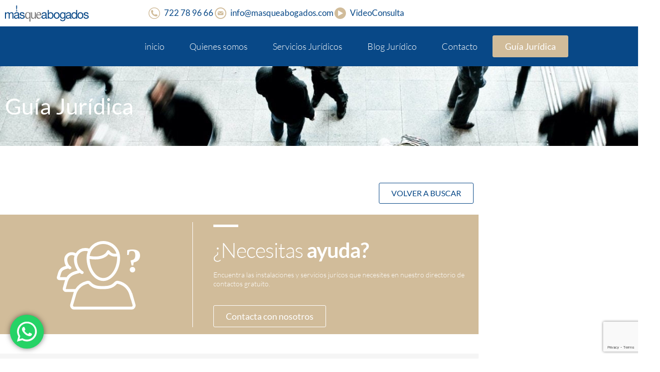

--- FILE ---
content_type: text/html; charset=UTF-8
request_url: https://www.masqueabogados.com/directorio/servicio-de-comunicaciones-centro-penitenciario-villena-villena/
body_size: 20937
content:
<!doctype html>
<html dir="ltr" lang="es" prefix="og: https://ogp.me/ns#">
<head>
<meta charset="UTF-8">
<meta name="viewport" content="width=device-width, initial-scale=1">
<link rel="profile" href="https://gmpg.org/xfn/11">
<title>SERVICIO DE COMUNICACIONES. CENTRO PENITENCIARIO VILLENA (Villena) - Masqueabogados</title>
<!-- All in One SEO 4.9.2 - aioseo.com -->
<meta name="robots" content="max-image-preview:large" />
<link rel="canonical" href="https://www.masqueabogados.com/directorio/servicio-de-comunicaciones-centro-penitenciario-villena-villena/" />
<meta name="generator" content="All in One SEO (AIOSEO) 4.9.2" />
<meta property="og:locale" content="es_ES" />
<meta property="og:site_name" content="Masqueabogados - Masqueabogados: tu bufete de abogados de confianza en Valencia y Madrid, especializados en servicios legales personalizados con la comodidad de la atención online." />
<meta property="og:type" content="article" />
<meta property="og:title" content="SERVICIO DE COMUNICACIONES. CENTRO PENITENCIARIO VILLENA (Villena) - Masqueabogados" />
<meta property="og:url" content="https://www.masqueabogados.com/directorio/servicio-de-comunicaciones-centro-penitenciario-villena-villena/" />
<meta property="og:image" content="https://www.masqueabogados.com/wp-content/uploads/2023/12/logo-masqueabogados.jpg" />
<meta property="og:image:secure_url" content="https://www.masqueabogados.com/wp-content/uploads/2023/12/logo-masqueabogados.jpg" />
<meta property="og:image:width" content="800" />
<meta property="og:image:height" content="500" />
<meta property="article:published_time" content="2021-07-04T17:10:34+00:00" />
<meta property="article:modified_time" content="2025-05-15T10:34:30+00:00" />
<meta name="twitter:card" content="summary_large_image" />
<meta name="twitter:title" content="SERVICIO DE COMUNICACIONES. CENTRO PENITENCIARIO VILLENA (Villena) - Masqueabogados" />
<meta name="twitter:image" content="https://www.masqueabogados.com/wp-content/uploads/2023/12/logo-masqueabogados.jpg" />
<script type="application/ld+json" class="aioseo-schema">
{"@context":"https:\/\/schema.org","@graph":[{"@type":"BreadcrumbList","@id":"https:\/\/www.masqueabogados.com\/directorio\/servicio-de-comunicaciones-centro-penitenciario-villena-villena\/#breadcrumblist","itemListElement":[{"@type":"ListItem","@id":"https:\/\/www.masqueabogados.com#listItem","position":1,"name":"Home","item":"https:\/\/www.masqueabogados.com","nextItem":{"@type":"ListItem","@id":"https:\/\/www.masqueabogados.com\/directorio\/#listItem","name":"Directorio"}},{"@type":"ListItem","@id":"https:\/\/www.masqueabogados.com\/directorio\/#listItem","position":2,"name":"Directorio","item":"https:\/\/www.masqueabogados.com\/directorio\/","nextItem":{"@type":"ListItem","@id":"https:\/\/www.masqueabogados.com\/directorio\/servicio-de-comunicaciones-centro-penitenciario-villena-villena\/#listItem","name":"SERVICIO DE COMUNICACIONES. CENTRO PENITENCIARIO VILLENA (Villena)"},"previousItem":{"@type":"ListItem","@id":"https:\/\/www.masqueabogados.com#listItem","name":"Home"}},{"@type":"ListItem","@id":"https:\/\/www.masqueabogados.com\/directorio\/servicio-de-comunicaciones-centro-penitenciario-villena-villena\/#listItem","position":3,"name":"SERVICIO DE COMUNICACIONES. CENTRO PENITENCIARIO VILLENA (Villena)","previousItem":{"@type":"ListItem","@id":"https:\/\/www.masqueabogados.com\/directorio\/#listItem","name":"Directorio"}}]},{"@type":"Organization","@id":"https:\/\/www.masqueabogados.com\/#organization","name":"Masqueabogados","description":"Masqueabogados: tu bufete de abogados de confianza en Valencia y Madrid, especializados en servicios legales personalizados con la comodidad de la atenci\u00f3n online.","url":"https:\/\/www.masqueabogados.com\/","logo":{"@type":"ImageObject","url":"https:\/\/www.masqueabogados.com\/wp-content\/uploads\/2023\/12\/logo-masqueabogados.jpg","@id":"https:\/\/www.masqueabogados.com\/directorio\/servicio-de-comunicaciones-centro-penitenciario-villena-villena\/#organizationLogo","width":800,"height":500},"image":{"@id":"https:\/\/www.masqueabogados.com\/directorio\/servicio-de-comunicaciones-centro-penitenciario-villena-villena\/#organizationLogo"},"sameAs":["https:\/\/www.instagram.com\/mas.queabogados\/","https:\/\/www.linkedin.com\/company\/masqueabogados\/about\/"]},{"@type":"WebPage","@id":"https:\/\/www.masqueabogados.com\/directorio\/servicio-de-comunicaciones-centro-penitenciario-villena-villena\/#webpage","url":"https:\/\/www.masqueabogados.com\/directorio\/servicio-de-comunicaciones-centro-penitenciario-villena-villena\/","name":"SERVICIO DE COMUNICACIONES. CENTRO PENITENCIARIO VILLENA (Villena) - Masqueabogados","inLanguage":"es-ES","isPartOf":{"@id":"https:\/\/www.masqueabogados.com\/#website"},"breadcrumb":{"@id":"https:\/\/www.masqueabogados.com\/directorio\/servicio-de-comunicaciones-centro-penitenciario-villena-villena\/#breadcrumblist"},"datePublished":"2021-07-04T17:10:34+00:00","dateModified":"2025-05-15T10:34:30+00:00"},{"@type":"WebSite","@id":"https:\/\/www.masqueabogados.com\/#website","url":"https:\/\/www.masqueabogados.com\/","name":"Masqueabogados","description":"Masqueabogados: tu bufete de abogados de confianza en Valencia y Madrid, especializados en servicios legales personalizados con la comodidad de la atenci\u00f3n online.","inLanguage":"es-ES","publisher":{"@id":"https:\/\/www.masqueabogados.com\/#organization"}}]}
</script>
<!-- All in One SEO -->
<!-- Google Tag Manager for WordPress by gtm4wp.com -->
<script data-cfasync="false" data-pagespeed-no-defer>
var gtm4wp_datalayer_name = "dataLayer";
var dataLayer = dataLayer || [];
</script>
<!-- End Google Tag Manager for WordPress by gtm4wp.com --><link rel="alternate" type="application/rss+xml" title="Masqueabogados &raquo; Feed" href="https://www.masqueabogados.com/feed/" />
<link rel="alternate" type="application/rss+xml" title="Masqueabogados &raquo; Feed de los comentarios" href="https://www.masqueabogados.com/comments/feed/" />
<link rel="alternate" title="oEmbed (JSON)" type="application/json+oembed" href="https://www.masqueabogados.com/wp-json/oembed/1.0/embed?url=https%3A%2F%2Fwww.masqueabogados.com%2Fdirectorio%2Fservicio-de-comunicaciones-centro-penitenciario-villena-villena%2F" />
<link rel="alternate" title="oEmbed (XML)" type="text/xml+oembed" href="https://www.masqueabogados.com/wp-json/oembed/1.0/embed?url=https%3A%2F%2Fwww.masqueabogados.com%2Fdirectorio%2Fservicio-de-comunicaciones-centro-penitenciario-villena-villena%2F&#038;format=xml" />
<!-- This site uses the Google Analytics by MonsterInsights plugin v9.11.0 - Using Analytics tracking - https://www.monsterinsights.com/ -->
<script src="//www.googletagmanager.com/gtag/js?id=G-DWKGQQMQ5K"  data-cfasync="false" data-wpfc-render="false" async></script>
<script data-cfasync="false" data-wpfc-render="false">
var mi_version = '9.11.0';
var mi_track_user = true;
var mi_no_track_reason = '';
var MonsterInsightsDefaultLocations = {"page_location":"https:\/\/www.masqueabogados.com\/directorio\/servicio-de-comunicaciones-centro-penitenciario-villena-villena\/","page_referrer":"https:\/\/www.masqueabogados.com\/directorio\/servicio-de-comunicaciones-centro-penitenciario-villena-villena"};
if ( typeof MonsterInsightsPrivacyGuardFilter === 'function' ) {
var MonsterInsightsLocations = (typeof MonsterInsightsExcludeQuery === 'object') ? MonsterInsightsPrivacyGuardFilter( MonsterInsightsExcludeQuery ) : MonsterInsightsPrivacyGuardFilter( MonsterInsightsDefaultLocations );
} else {
var MonsterInsightsLocations = (typeof MonsterInsightsExcludeQuery === 'object') ? MonsterInsightsExcludeQuery : MonsterInsightsDefaultLocations;
}
var disableStrs = [
'ga-disable-G-DWKGQQMQ5K',
];
/* Function to detect opted out users */
function __gtagTrackerIsOptedOut() {
for (var index = 0; index < disableStrs.length; index++) {
if (document.cookie.indexOf(disableStrs[index] + '=true') > -1) {
return true;
}
}
return false;
}
/* Disable tracking if the opt-out cookie exists. */
if (__gtagTrackerIsOptedOut()) {
for (var index = 0; index < disableStrs.length; index++) {
window[disableStrs[index]] = true;
}
}
/* Opt-out function */
function __gtagTrackerOptout() {
for (var index = 0; index < disableStrs.length; index++) {
document.cookie = disableStrs[index] + '=true; expires=Thu, 31 Dec 2099 23:59:59 UTC; path=/';
window[disableStrs[index]] = true;
}
}
if ('undefined' === typeof gaOptout) {
function gaOptout() {
__gtagTrackerOptout();
}
}
window.dataLayer = window.dataLayer || [];
window.MonsterInsightsDualTracker = {
helpers: {},
trackers: {},
};
if (mi_track_user) {
function __gtagDataLayer() {
dataLayer.push(arguments);
}
function __gtagTracker(type, name, parameters) {
if (!parameters) {
parameters = {};
}
if (parameters.send_to) {
__gtagDataLayer.apply(null, arguments);
return;
}
if (type === 'event') {
parameters.send_to = monsterinsights_frontend.v4_id;
var hookName = name;
if (typeof parameters['event_category'] !== 'undefined') {
hookName = parameters['event_category'] + ':' + name;
}
if (typeof MonsterInsightsDualTracker.trackers[hookName] !== 'undefined') {
MonsterInsightsDualTracker.trackers[hookName](parameters);
} else {
__gtagDataLayer('event', name, parameters);
}
} else {
__gtagDataLayer.apply(null, arguments);
}
}
__gtagTracker('js', new Date());
__gtagTracker('set', {
'developer_id.dZGIzZG': true,
});
if ( MonsterInsightsLocations.page_location ) {
__gtagTracker('set', MonsterInsightsLocations);
}
__gtagTracker('config', 'G-DWKGQQMQ5K', {"forceSSL":"true","link_attribution":"true"} );
window.gtag = __gtagTracker;										(function () {
/* https://developers.google.com/analytics/devguides/collection/analyticsjs/ */
/* ga and __gaTracker compatibility shim. */
var noopfn = function () {
return null;
};
var newtracker = function () {
return new Tracker();
};
var Tracker = function () {
return null;
};
var p = Tracker.prototype;
p.get = noopfn;
p.set = noopfn;
p.send = function () {
var args = Array.prototype.slice.call(arguments);
args.unshift('send');
__gaTracker.apply(null, args);
};
var __gaTracker = function () {
var len = arguments.length;
if (len === 0) {
return;
}
var f = arguments[len - 1];
if (typeof f !== 'object' || f === null || typeof f.hitCallback !== 'function') {
if ('send' === arguments[0]) {
var hitConverted, hitObject = false, action;
if ('event' === arguments[1]) {
if ('undefined' !== typeof arguments[3]) {
hitObject = {
'eventAction': arguments[3],
'eventCategory': arguments[2],
'eventLabel': arguments[4],
'value': arguments[5] ? arguments[5] : 1,
}
}
}
if ('pageview' === arguments[1]) {
if ('undefined' !== typeof arguments[2]) {
hitObject = {
'eventAction': 'page_view',
'page_path': arguments[2],
}
}
}
if (typeof arguments[2] === 'object') {
hitObject = arguments[2];
}
if (typeof arguments[5] === 'object') {
Object.assign(hitObject, arguments[5]);
}
if ('undefined' !== typeof arguments[1].hitType) {
hitObject = arguments[1];
if ('pageview' === hitObject.hitType) {
hitObject.eventAction = 'page_view';
}
}
if (hitObject) {
action = 'timing' === arguments[1].hitType ? 'timing_complete' : hitObject.eventAction;
hitConverted = mapArgs(hitObject);
__gtagTracker('event', action, hitConverted);
}
}
return;
}
function mapArgs(args) {
var arg, hit = {};
var gaMap = {
'eventCategory': 'event_category',
'eventAction': 'event_action',
'eventLabel': 'event_label',
'eventValue': 'event_value',
'nonInteraction': 'non_interaction',
'timingCategory': 'event_category',
'timingVar': 'name',
'timingValue': 'value',
'timingLabel': 'event_label',
'page': 'page_path',
'location': 'page_location',
'title': 'page_title',
'referrer' : 'page_referrer',
};
for (arg in args) {
if (!(!args.hasOwnProperty(arg) || !gaMap.hasOwnProperty(arg))) {
hit[gaMap[arg]] = args[arg];
} else {
hit[arg] = args[arg];
}
}
return hit;
}
try {
f.hitCallback();
} catch (ex) {
}
};
__gaTracker.create = newtracker;
__gaTracker.getByName = newtracker;
__gaTracker.getAll = function () {
return [];
};
__gaTracker.remove = noopfn;
__gaTracker.loaded = true;
window['__gaTracker'] = __gaTracker;
})();
} else {
console.log("");
(function () {
function __gtagTracker() {
return null;
}
window['__gtagTracker'] = __gtagTracker;
window['gtag'] = __gtagTracker;
})();
}
</script>
<!-- / Google Analytics by MonsterInsights -->
<style id="content-control-block-styles">
@media (max-width: 640px) {
.cc-hide-on-mobile {
display: none !important;
}
}
@media (min-width: 641px) and (max-width: 920px) {
.cc-hide-on-tablet {
display: none !important;
}
}
@media (min-width: 921px) and (max-width: 1440px) {
.cc-hide-on-desktop {
display: none !important;
}
}		</style>
<style id='wp-img-auto-sizes-contain-inline-css'>
img:is([sizes=auto i],[sizes^="auto," i]){contain-intrinsic-size:3000px 1500px}
/*# sourceURL=wp-img-auto-sizes-contain-inline-css */
</style>
<style id='global-styles-inline-css'>
:root{--wp--preset--aspect-ratio--square: 1;--wp--preset--aspect-ratio--4-3: 4/3;--wp--preset--aspect-ratio--3-4: 3/4;--wp--preset--aspect-ratio--3-2: 3/2;--wp--preset--aspect-ratio--2-3: 2/3;--wp--preset--aspect-ratio--16-9: 16/9;--wp--preset--aspect-ratio--9-16: 9/16;--wp--preset--color--black: #000000;--wp--preset--color--cyan-bluish-gray: #abb8c3;--wp--preset--color--white: #ffffff;--wp--preset--color--pale-pink: #f78da7;--wp--preset--color--vivid-red: #cf2e2e;--wp--preset--color--luminous-vivid-orange: #ff6900;--wp--preset--color--luminous-vivid-amber: #fcb900;--wp--preset--color--light-green-cyan: #7bdcb5;--wp--preset--color--vivid-green-cyan: #00d084;--wp--preset--color--pale-cyan-blue: #8ed1fc;--wp--preset--color--vivid-cyan-blue: #0693e3;--wp--preset--color--vivid-purple: #9b51e0;--wp--preset--gradient--vivid-cyan-blue-to-vivid-purple: linear-gradient(135deg,rgb(6,147,227) 0%,rgb(155,81,224) 100%);--wp--preset--gradient--light-green-cyan-to-vivid-green-cyan: linear-gradient(135deg,rgb(122,220,180) 0%,rgb(0,208,130) 100%);--wp--preset--gradient--luminous-vivid-amber-to-luminous-vivid-orange: linear-gradient(135deg,rgb(252,185,0) 0%,rgb(255,105,0) 100%);--wp--preset--gradient--luminous-vivid-orange-to-vivid-red: linear-gradient(135deg,rgb(255,105,0) 0%,rgb(207,46,46) 100%);--wp--preset--gradient--very-light-gray-to-cyan-bluish-gray: linear-gradient(135deg,rgb(238,238,238) 0%,rgb(169,184,195) 100%);--wp--preset--gradient--cool-to-warm-spectrum: linear-gradient(135deg,rgb(74,234,220) 0%,rgb(151,120,209) 20%,rgb(207,42,186) 40%,rgb(238,44,130) 60%,rgb(251,105,98) 80%,rgb(254,248,76) 100%);--wp--preset--gradient--blush-light-purple: linear-gradient(135deg,rgb(255,206,236) 0%,rgb(152,150,240) 100%);--wp--preset--gradient--blush-bordeaux: linear-gradient(135deg,rgb(254,205,165) 0%,rgb(254,45,45) 50%,rgb(107,0,62) 100%);--wp--preset--gradient--luminous-dusk: linear-gradient(135deg,rgb(255,203,112) 0%,rgb(199,81,192) 50%,rgb(65,88,208) 100%);--wp--preset--gradient--pale-ocean: linear-gradient(135deg,rgb(255,245,203) 0%,rgb(182,227,212) 50%,rgb(51,167,181) 100%);--wp--preset--gradient--electric-grass: linear-gradient(135deg,rgb(202,248,128) 0%,rgb(113,206,126) 100%);--wp--preset--gradient--midnight: linear-gradient(135deg,rgb(2,3,129) 0%,rgb(40,116,252) 100%);--wp--preset--font-size--small: 13px;--wp--preset--font-size--medium: 20px;--wp--preset--font-size--large: 36px;--wp--preset--font-size--x-large: 42px;--wp--preset--spacing--20: 0.44rem;--wp--preset--spacing--30: 0.67rem;--wp--preset--spacing--40: 1rem;--wp--preset--spacing--50: 1.5rem;--wp--preset--spacing--60: 2.25rem;--wp--preset--spacing--70: 3.38rem;--wp--preset--spacing--80: 5.06rem;--wp--preset--shadow--natural: 6px 6px 9px rgba(0, 0, 0, 0.2);--wp--preset--shadow--deep: 12px 12px 50px rgba(0, 0, 0, 0.4);--wp--preset--shadow--sharp: 6px 6px 0px rgba(0, 0, 0, 0.2);--wp--preset--shadow--outlined: 6px 6px 0px -3px rgb(255, 255, 255), 6px 6px rgb(0, 0, 0);--wp--preset--shadow--crisp: 6px 6px 0px rgb(0, 0, 0);}:root { --wp--style--global--content-size: 800px;--wp--style--global--wide-size: 1200px; }:where(body) { margin: 0; }.wp-site-blocks > .alignleft { float: left; margin-right: 2em; }.wp-site-blocks > .alignright { float: right; margin-left: 2em; }.wp-site-blocks > .aligncenter { justify-content: center; margin-left: auto; margin-right: auto; }:where(.wp-site-blocks) > * { margin-block-start: 24px; margin-block-end: 0; }:where(.wp-site-blocks) > :first-child { margin-block-start: 0; }:where(.wp-site-blocks) > :last-child { margin-block-end: 0; }:root { --wp--style--block-gap: 24px; }:root :where(.is-layout-flow) > :first-child{margin-block-start: 0;}:root :where(.is-layout-flow) > :last-child{margin-block-end: 0;}:root :where(.is-layout-flow) > *{margin-block-start: 24px;margin-block-end: 0;}:root :where(.is-layout-constrained) > :first-child{margin-block-start: 0;}:root :where(.is-layout-constrained) > :last-child{margin-block-end: 0;}:root :where(.is-layout-constrained) > *{margin-block-start: 24px;margin-block-end: 0;}:root :where(.is-layout-flex){gap: 24px;}:root :where(.is-layout-grid){gap: 24px;}.is-layout-flow > .alignleft{float: left;margin-inline-start: 0;margin-inline-end: 2em;}.is-layout-flow > .alignright{float: right;margin-inline-start: 2em;margin-inline-end: 0;}.is-layout-flow > .aligncenter{margin-left: auto !important;margin-right: auto !important;}.is-layout-constrained > .alignleft{float: left;margin-inline-start: 0;margin-inline-end: 2em;}.is-layout-constrained > .alignright{float: right;margin-inline-start: 2em;margin-inline-end: 0;}.is-layout-constrained > .aligncenter{margin-left: auto !important;margin-right: auto !important;}.is-layout-constrained > :where(:not(.alignleft):not(.alignright):not(.alignfull)){max-width: var(--wp--style--global--content-size);margin-left: auto !important;margin-right: auto !important;}.is-layout-constrained > .alignwide{max-width: var(--wp--style--global--wide-size);}body .is-layout-flex{display: flex;}.is-layout-flex{flex-wrap: wrap;align-items: center;}.is-layout-flex > :is(*, div){margin: 0;}body .is-layout-grid{display: grid;}.is-layout-grid > :is(*, div){margin: 0;}body{padding-top: 0px;padding-right: 0px;padding-bottom: 0px;padding-left: 0px;}a:where(:not(.wp-element-button)){text-decoration: underline;}:root :where(.wp-element-button, .wp-block-button__link){background-color: #32373c;border-width: 0;color: #fff;font-family: inherit;font-size: inherit;font-style: inherit;font-weight: inherit;letter-spacing: inherit;line-height: inherit;padding-top: calc(0.667em + 2px);padding-right: calc(1.333em + 2px);padding-bottom: calc(0.667em + 2px);padding-left: calc(1.333em + 2px);text-decoration: none;text-transform: inherit;}.has-black-color{color: var(--wp--preset--color--black) !important;}.has-cyan-bluish-gray-color{color: var(--wp--preset--color--cyan-bluish-gray) !important;}.has-white-color{color: var(--wp--preset--color--white) !important;}.has-pale-pink-color{color: var(--wp--preset--color--pale-pink) !important;}.has-vivid-red-color{color: var(--wp--preset--color--vivid-red) !important;}.has-luminous-vivid-orange-color{color: var(--wp--preset--color--luminous-vivid-orange) !important;}.has-luminous-vivid-amber-color{color: var(--wp--preset--color--luminous-vivid-amber) !important;}.has-light-green-cyan-color{color: var(--wp--preset--color--light-green-cyan) !important;}.has-vivid-green-cyan-color{color: var(--wp--preset--color--vivid-green-cyan) !important;}.has-pale-cyan-blue-color{color: var(--wp--preset--color--pale-cyan-blue) !important;}.has-vivid-cyan-blue-color{color: var(--wp--preset--color--vivid-cyan-blue) !important;}.has-vivid-purple-color{color: var(--wp--preset--color--vivid-purple) !important;}.has-black-background-color{background-color: var(--wp--preset--color--black) !important;}.has-cyan-bluish-gray-background-color{background-color: var(--wp--preset--color--cyan-bluish-gray) !important;}.has-white-background-color{background-color: var(--wp--preset--color--white) !important;}.has-pale-pink-background-color{background-color: var(--wp--preset--color--pale-pink) !important;}.has-vivid-red-background-color{background-color: var(--wp--preset--color--vivid-red) !important;}.has-luminous-vivid-orange-background-color{background-color: var(--wp--preset--color--luminous-vivid-orange) !important;}.has-luminous-vivid-amber-background-color{background-color: var(--wp--preset--color--luminous-vivid-amber) !important;}.has-light-green-cyan-background-color{background-color: var(--wp--preset--color--light-green-cyan) !important;}.has-vivid-green-cyan-background-color{background-color: var(--wp--preset--color--vivid-green-cyan) !important;}.has-pale-cyan-blue-background-color{background-color: var(--wp--preset--color--pale-cyan-blue) !important;}.has-vivid-cyan-blue-background-color{background-color: var(--wp--preset--color--vivid-cyan-blue) !important;}.has-vivid-purple-background-color{background-color: var(--wp--preset--color--vivid-purple) !important;}.has-black-border-color{border-color: var(--wp--preset--color--black) !important;}.has-cyan-bluish-gray-border-color{border-color: var(--wp--preset--color--cyan-bluish-gray) !important;}.has-white-border-color{border-color: var(--wp--preset--color--white) !important;}.has-pale-pink-border-color{border-color: var(--wp--preset--color--pale-pink) !important;}.has-vivid-red-border-color{border-color: var(--wp--preset--color--vivid-red) !important;}.has-luminous-vivid-orange-border-color{border-color: var(--wp--preset--color--luminous-vivid-orange) !important;}.has-luminous-vivid-amber-border-color{border-color: var(--wp--preset--color--luminous-vivid-amber) !important;}.has-light-green-cyan-border-color{border-color: var(--wp--preset--color--light-green-cyan) !important;}.has-vivid-green-cyan-border-color{border-color: var(--wp--preset--color--vivid-green-cyan) !important;}.has-pale-cyan-blue-border-color{border-color: var(--wp--preset--color--pale-cyan-blue) !important;}.has-vivid-cyan-blue-border-color{border-color: var(--wp--preset--color--vivid-cyan-blue) !important;}.has-vivid-purple-border-color{border-color: var(--wp--preset--color--vivid-purple) !important;}.has-vivid-cyan-blue-to-vivid-purple-gradient-background{background: var(--wp--preset--gradient--vivid-cyan-blue-to-vivid-purple) !important;}.has-light-green-cyan-to-vivid-green-cyan-gradient-background{background: var(--wp--preset--gradient--light-green-cyan-to-vivid-green-cyan) !important;}.has-luminous-vivid-amber-to-luminous-vivid-orange-gradient-background{background: var(--wp--preset--gradient--luminous-vivid-amber-to-luminous-vivid-orange) !important;}.has-luminous-vivid-orange-to-vivid-red-gradient-background{background: var(--wp--preset--gradient--luminous-vivid-orange-to-vivid-red) !important;}.has-very-light-gray-to-cyan-bluish-gray-gradient-background{background: var(--wp--preset--gradient--very-light-gray-to-cyan-bluish-gray) !important;}.has-cool-to-warm-spectrum-gradient-background{background: var(--wp--preset--gradient--cool-to-warm-spectrum) !important;}.has-blush-light-purple-gradient-background{background: var(--wp--preset--gradient--blush-light-purple) !important;}.has-blush-bordeaux-gradient-background{background: var(--wp--preset--gradient--blush-bordeaux) !important;}.has-luminous-dusk-gradient-background{background: var(--wp--preset--gradient--luminous-dusk) !important;}.has-pale-ocean-gradient-background{background: var(--wp--preset--gradient--pale-ocean) !important;}.has-electric-grass-gradient-background{background: var(--wp--preset--gradient--electric-grass) !important;}.has-midnight-gradient-background{background: var(--wp--preset--gradient--midnight) !important;}.has-small-font-size{font-size: var(--wp--preset--font-size--small) !important;}.has-medium-font-size{font-size: var(--wp--preset--font-size--medium) !important;}.has-large-font-size{font-size: var(--wp--preset--font-size--large) !important;}.has-x-large-font-size{font-size: var(--wp--preset--font-size--x-large) !important;}
:root :where(.wp-block-pullquote){font-size: 1.5em;line-height: 1.6;}
/*# sourceURL=global-styles-inline-css */
</style>
<!-- <link rel='stylesheet' id='wpo_min-header-0-css' href='https://www.masqueabogados.com/wp-content/cache/wpo-minify/1767010376/assets/wpo-minify-header-352155be.min.css' media='all' /> -->
<link rel="stylesheet" type="text/css" href="//www.masqueabogados.com/wp-content/cache/wpfc-minified/8wne1pnc/3gi8.css" media="all"/>
<script src='//www.masqueabogados.com/wp-content/cache/wpfc-minified/jqhcl90m/3gi8.js' type="text/javascript"></script>
<!-- <script src="https://www.masqueabogados.com/wp-content/cache/wpo-minify/1767010376/assets/wpo-minify-header-42581bb6.min.js" id="wpo_min-header-0-js"></script> -->
<!-- <script src="https://www.masqueabogados.com/wp-content/cache/wpo-minify/1767010376/assets/wpo-minify-header-595a0ebe.min.js" id="wpo_min-header-1-js" async data-wp-strategy="async"></script> -->
<!-- <script src="https://www.masqueabogados.com/wp-content/cache/wpo-minify/1767010376/assets/wpo-minify-header-67ff0762.min.js" id="wpo_min-header-2-js"></script> -->
<link rel="https://api.w.org/" href="https://www.masqueabogados.com/wp-json/" /><link rel="alternate" title="JSON" type="application/json" href="https://www.masqueabogados.com/wp-json/wp/v2/directorio/11175" /><link rel="EditURI" type="application/rsd+xml" title="RSD" href="https://www.masqueabogados.com/xmlrpc.php?rsd" />
<meta name="generator" content="WordPress 6.9" />
<link rel='shortlink' href='https://www.masqueabogados.com/?p=11175' />
<!-- start Simple Custom CSS and JS -->
<style>
.cn-button.wp-default {
color: #fff;
background: #084887;
}
</style>
<!-- end Simple Custom CSS and JS -->
<!-- start Simple Custom CSS and JS -->
<style>
body.elementor-kit-26 button, body.elementor-kit-26 input[type="button"], body.elementor-kit-26 input[type="submit"], body.elementor-kit-26 .elementor-button {
font-family: "Lato", Sans-serif;
font-size: 16px;
font-weight: 500;
color: #084887;
background-color: #FFFFFF;
border-style: solid;
border-width: 1px 1px 1px 1px;
border-color: #084887;
}
.jet-smart-filters-select .jet-select__control {
background: no-repeat url("https://masqueabogados.startgoconnection.es/wp-content/uploads/2020/06/prueba-1.svg");
background-color: #FFFFFF;
background-position-x: 96%;
background-position-y: 22px;
background-size: 5%;
}
</style>
<!-- end Simple Custom CSS and JS -->
<!-- Google Tag Manager for WordPress by gtm4wp.com -->
<!-- GTM Container placement set to automatic -->
<script data-cfasync="false" data-pagespeed-no-defer>
var dataLayer_content = {"pagePostType":"directorio","pagePostType2":"single-directorio","pagePostAuthor":"Gonzalo"};
dataLayer.push( dataLayer_content );
</script>
<script data-cfasync="false" data-pagespeed-no-defer>
(function(w,d,s,l,i){w[l]=w[l]||[];w[l].push({'gtm.start':
new Date().getTime(),event:'gtm.js'});var f=d.getElementsByTagName(s)[0],
j=d.createElement(s),dl=l!='dataLayer'?'&l='+l:'';j.async=true;j.src=
'//www.googletagmanager.com/gtm.js?id='+i+dl;f.parentNode.insertBefore(j,f);
})(window,document,'script','dataLayer','GTM-5CRHXFRD');
</script>
<!-- End Google Tag Manager for WordPress by gtm4wp.com --><meta name="generator" content="Elementor 3.34.0; features: additional_custom_breakpoints; settings: css_print_method-external, google_font-enabled, font_display-auto">
<!-- Google Tag Manager -->
<script>(function(w,d,s,l,i){w[l]=w[l]||[];w[l].push({'gtm.start':
new Date().getTime(),event:'gtm.js'});var f=d.getElementsByTagName(s)[0],
j=d.createElement(s),dl=l!='dataLayer'?'&l='+l:'';j.async=true;j.src=
'https://www.googletagmanager.com/gtm.js?id='+i+dl;f.parentNode.insertBefore(j,f);
})(window,document,'script','dataLayer','GTM-W62HPN9');</script>
<!-- End Google Tag Manager -->
<style>
.e-con.e-parent:nth-of-type(n+4):not(.e-lazyloaded):not(.e-no-lazyload),
.e-con.e-parent:nth-of-type(n+4):not(.e-lazyloaded):not(.e-no-lazyload) * {
background-image: none !important;
}
@media screen and (max-height: 1024px) {
.e-con.e-parent:nth-of-type(n+3):not(.e-lazyloaded):not(.e-no-lazyload),
.e-con.e-parent:nth-of-type(n+3):not(.e-lazyloaded):not(.e-no-lazyload) * {
background-image: none !important;
}
}
@media screen and (max-height: 640px) {
.e-con.e-parent:nth-of-type(n+2):not(.e-lazyloaded):not(.e-no-lazyload),
.e-con.e-parent:nth-of-type(n+2):not(.e-lazyloaded):not(.e-no-lazyload) * {
background-image: none !important;
}
}
</style>
<link rel="icon" href="https://www.masqueabogados.com/wp-content/uploads/2020/06/icono_puntero_azul.svg" sizes="32x32" />
<link rel="icon" href="https://www.masqueabogados.com/wp-content/uploads/2020/06/icono_puntero_azul.svg" sizes="192x192" />
<link rel="apple-touch-icon" href="https://www.masqueabogados.com/wp-content/uploads/2020/06/icono_puntero_azul.svg" />
<meta name="msapplication-TileImage" content="https://www.masqueabogados.com/wp-content/uploads/2020/06/icono_puntero_azul.svg" />
<style id="wp-custom-css">
.site-title {
display: none;
}
/*Quitar autor */
.jet-listing-dynamic-meta__author{
display: none !important;
}
.site-description {
display: none;
}
.alignleft {
padding: 25px;
}
/*cookies*/
#cookies-eu-label {
margin: auto;
font-size: 12px;
padding-left: 10%;
line-height: 1.25;
}
#cookies-eu-label a{
font-size: 12px;
}
#cookies-eu-accept{
background-color: transparent;
font-size: 0.7em;
padding: 8px	
}
#cookies-eu-reject{
font-size: 0.7em;
padding: 8px
}
@media only screen and (max-width: 585px) {
#cookies-eu-label {
margin: auto;
font-size: 9px;
padding-right: 7%;
line-height: 1.25;
}
#cookies-eu-label a{
line-height: 1.25;
font-size: 9px;
}
}
/*poner en medio las cookies*/
#cookies-eu-banner{
margin-bottom: calc(50vh - 112.58px);
height: 225px;
width: 32%;
margin-left: 34%;
z-index: 999;
}
#cookies-eu-label {
margin: auto;
font-size: 12px;
padding-left: 4%;
padding-right: 4%;
padding-top: 41px;
}
@media only screen and (max-width: 800px) {
#cookies-eu-banner{
margin-bottom: calc(50vh - 150px);
width: 50%;
height: 300px;
margin-left: 25%;
}
#cookies-eu-label {
margin: auto;
font-size: 12px;
padding-top: 57px;
}
}
@media only screen and (max-width: 450px) {
#cookies-eu-banner{
margin-bottom: calc(50vh - 125px);
width: 85%;
height: 250px;
margin-left: 7.5%;
}
#cookies-eu-label {
margin: auto;
font-size: 12px;
padding-top: 28px;
}
#cookies-eu-reject{
transform: scale(0.75,0.75);
margin-right: -15px;
}
#cookies-eu-accept{
transform: scale(0.75,0.75);
}
}
</style>
<style type="text/css" id="c4wp-checkout-css">
.woocommerce-checkout .c4wp_captcha_field {
margin-bottom: 10px;
margin-top: 15px;
position: relative;
display: inline-block;
}
</style>
<style type="text/css" id="c4wp-v3-lp-form-css">
.login #login, .login #lostpasswordform {
min-width: 350px !important;
}
.wpforms-field-c4wp iframe {
width: 100% !important;
}
</style>
<style type="text/css" id="c4wp-v3-lp-form-css">
.login #login, .login #lostpasswordform {
min-width: 350px !important;
}
.wpforms-field-c4wp iframe {
width: 100% !important;
}
</style>
</head>
<body class="wp-singular directorio-template-default single single-directorio postid-11175 wp-embed-responsive wp-theme-hello-elementor hello-elementor-default elementor-default elementor-kit-26 elementor-page-513">
<!-- GTM Container placement set to automatic -->
<!-- Google Tag Manager (noscript) -->
<noscript><iframe src="https://www.googletagmanager.com/ns.html?id=GTM-5CRHXFRD" height="0" width="0" style="display:none;visibility:hidden" aria-hidden="true"></iframe></noscript>
<!-- End Google Tag Manager (noscript) -->
<a class="skip-link screen-reader-text" href="#content">Ir al contenido</a>
<header data-elementor-type="header" data-elementor-id="54" class="elementor elementor-54 elementor-location-header" data-elementor-post-type="elementor_library">
<section class="elementor-section elementor-top-section elementor-element elementor-element-afadb2b elementor-section-full_width elementor-section-height-default elementor-section-height-default" data-id="afadb2b" data-element_type="section" data-settings="{&quot;jet_parallax_layout_list&quot;:[{&quot;jet_parallax_layout_image&quot;:{&quot;url&quot;:&quot;&quot;,&quot;id&quot;:&quot;&quot;,&quot;size&quot;:&quot;&quot;},&quot;_id&quot;:&quot;045da63&quot;,&quot;jet_parallax_layout_image_tablet&quot;:{&quot;url&quot;:&quot;&quot;,&quot;id&quot;:&quot;&quot;,&quot;size&quot;:&quot;&quot;},&quot;jet_parallax_layout_image_mobile&quot;:{&quot;url&quot;:&quot;&quot;,&quot;id&quot;:&quot;&quot;,&quot;size&quot;:&quot;&quot;},&quot;jet_parallax_layout_speed&quot;:{&quot;unit&quot;:&quot;%&quot;,&quot;size&quot;:50,&quot;sizes&quot;:[]},&quot;jet_parallax_layout_type&quot;:&quot;scroll&quot;,&quot;jet_parallax_layout_direction&quot;:&quot;1&quot;,&quot;jet_parallax_layout_fx_direction&quot;:null,&quot;jet_parallax_layout_z_index&quot;:&quot;&quot;,&quot;jet_parallax_layout_bg_x&quot;:50,&quot;jet_parallax_layout_bg_x_tablet&quot;:&quot;&quot;,&quot;jet_parallax_layout_bg_x_mobile&quot;:&quot;&quot;,&quot;jet_parallax_layout_bg_y&quot;:50,&quot;jet_parallax_layout_bg_y_tablet&quot;:&quot;&quot;,&quot;jet_parallax_layout_bg_y_mobile&quot;:&quot;&quot;,&quot;jet_parallax_layout_bg_size&quot;:&quot;auto&quot;,&quot;jet_parallax_layout_bg_size_tablet&quot;:&quot;&quot;,&quot;jet_parallax_layout_bg_size_mobile&quot;:&quot;&quot;,&quot;jet_parallax_layout_animation_prop&quot;:&quot;transform&quot;,&quot;jet_parallax_layout_on&quot;:[&quot;desktop&quot;,&quot;tablet&quot;]}]}">
<div class="elementor-container elementor-column-gap-no">
<div class="elementor-column elementor-col-100 elementor-top-column elementor-element elementor-element-f1a53ee" data-id="f1a53ee" data-element_type="column">
<div class="elementor-widget-wrap elementor-element-populated">
<div class="elementor-element elementor-element-4b03122 elementor-widget elementor-widget-template" data-id="4b03122" data-element_type="widget" data-widget_type="template.default">
<div class="elementor-widget-container">
<div class="elementor-template">
<div data-elementor-type="section" data-elementor-id="30" class="elementor elementor-30 elementor-location-header" data-elementor-post-type="elementor_library">
<section class="elementor-section elementor-top-section elementor-element elementor-element-3bc7f01 elementor-section-boxed elementor-section-height-default elementor-section-height-default" data-id="3bc7f01" data-element_type="section" data-settings="{&quot;jet_parallax_layout_list&quot;:[{&quot;jet_parallax_layout_image&quot;:{&quot;url&quot;:&quot;&quot;,&quot;id&quot;:&quot;&quot;,&quot;size&quot;:&quot;&quot;},&quot;_id&quot;:&quot;8b52ca1&quot;,&quot;jet_parallax_layout_image_tablet&quot;:{&quot;url&quot;:&quot;&quot;,&quot;id&quot;:&quot;&quot;,&quot;size&quot;:&quot;&quot;},&quot;jet_parallax_layout_image_mobile&quot;:{&quot;url&quot;:&quot;&quot;,&quot;id&quot;:&quot;&quot;,&quot;size&quot;:&quot;&quot;},&quot;jet_parallax_layout_speed&quot;:{&quot;unit&quot;:&quot;%&quot;,&quot;size&quot;:50,&quot;sizes&quot;:[]},&quot;jet_parallax_layout_type&quot;:&quot;scroll&quot;,&quot;jet_parallax_layout_direction&quot;:&quot;1&quot;,&quot;jet_parallax_layout_fx_direction&quot;:null,&quot;jet_parallax_layout_z_index&quot;:&quot;&quot;,&quot;jet_parallax_layout_bg_x&quot;:50,&quot;jet_parallax_layout_bg_x_tablet&quot;:&quot;&quot;,&quot;jet_parallax_layout_bg_x_mobile&quot;:&quot;&quot;,&quot;jet_parallax_layout_bg_y&quot;:50,&quot;jet_parallax_layout_bg_y_tablet&quot;:&quot;&quot;,&quot;jet_parallax_layout_bg_y_mobile&quot;:&quot;&quot;,&quot;jet_parallax_layout_bg_size&quot;:&quot;auto&quot;,&quot;jet_parallax_layout_bg_size_tablet&quot;:&quot;&quot;,&quot;jet_parallax_layout_bg_size_mobile&quot;:&quot;&quot;,&quot;jet_parallax_layout_animation_prop&quot;:&quot;transform&quot;,&quot;jet_parallax_layout_on&quot;:[&quot;desktop&quot;,&quot;tablet&quot;]}]}">
<div class="elementor-container elementor-column-gap-default">
<div class="elementor-column elementor-col-50 elementor-top-column elementor-element elementor-element-fd072ec" data-id="fd072ec" data-element_type="column">
<div class="elementor-widget-wrap elementor-element-populated">
<div class="elementor-element elementor-element-da7d8da elementor-widget elementor-widget-image" data-id="da7d8da" data-element_type="widget" data-widget_type="image.default">
<div class="elementor-widget-container">
<a href="https://www.masqueabogados.com">
<img src="https://www.masqueabogados.com/wp-content/uploads/2020/06/logo_remate_masqueabogados.svg" class="attachment-full size-full wp-image-31" alt="Logo masqueabogados" />								</a>
</div>
</div>
</div>
</div>
<div class="elementor-column elementor-col-50 elementor-top-column elementor-element elementor-element-c9f7d81 elementor-hidden-phone" data-id="c9f7d81" data-element_type="column">
<div class="elementor-widget-wrap elementor-element-populated">
<div class="elementor-element elementor-element-78fd937 elementor-icon-list--layout-inline elementor-align-end elementor-list-item-link-full_width elementor-widget elementor-widget-icon-list" data-id="78fd937" data-element_type="widget" data-widget_type="icon-list.default">
<div class="elementor-widget-container">
<ul class="elementor-icon-list-items elementor-inline-items">
<li class="elementor-icon-list-item elementor-inline-item">
<a href="tel:722789666">
<span class="elementor-icon-list-icon">
<i aria-hidden="true" class="iconcss icon-cssicono_phone"></i>						</span>
<span class="elementor-icon-list-text">722 78 96 66</span>
</a>
</li>
<li class="elementor-icon-list-item elementor-inline-item">
<a href="mailto:informacion@masqueabogados.com">
<span class="elementor-icon-list-icon">
<i aria-hidden="true" class="iconcss icon-cssicono_email"></i>						</span>
<span class="elementor-icon-list-text">info@masqueabogados.com</span>
</a>
</li>
<li class="elementor-icon-list-item elementor-inline-item">
<a href="https://www.masqueabogados.com/inicio/#videoconsulta">
<span class="elementor-icon-list-icon">
<i aria-hidden="true" class="icocss ico-cssplay"></i>						</span>
<span class="elementor-icon-list-text">VideoConsulta</span>
</a>
</li>
</ul>
</div>
</div>
</div>
</div>
</div>
</section>
</div>
</div>
</div>
</div>
</div>
</div>
</div>
</section>
<section class="jet-sticky-section elementor-section elementor-top-section elementor-element elementor-element-1a6fbd7 elementor-section-height-min-height elementor-section-boxed elementor-section-height-default elementor-section-items-middle" style="height: fit-content;" data-id="1a6fbd7" data-element_type="section" data-settings="{&quot;background_background&quot;:&quot;classic&quot;,&quot;jet_parallax_layout_list&quot;:[{&quot;jet_parallax_layout_image&quot;:{&quot;url&quot;:&quot;&quot;,&quot;id&quot;:&quot;&quot;,&quot;size&quot;:&quot;&quot;},&quot;_id&quot;:&quot;3f94018&quot;,&quot;jet_parallax_layout_image_tablet&quot;:{&quot;url&quot;:&quot;&quot;,&quot;id&quot;:&quot;&quot;,&quot;size&quot;:&quot;&quot;},&quot;jet_parallax_layout_image_mobile&quot;:{&quot;url&quot;:&quot;&quot;,&quot;id&quot;:&quot;&quot;,&quot;size&quot;:&quot;&quot;},&quot;jet_parallax_layout_speed&quot;:{&quot;unit&quot;:&quot;%&quot;,&quot;size&quot;:50,&quot;sizes&quot;:[]},&quot;jet_parallax_layout_type&quot;:&quot;scroll&quot;,&quot;jet_parallax_layout_direction&quot;:&quot;1&quot;,&quot;jet_parallax_layout_fx_direction&quot;:null,&quot;jet_parallax_layout_z_index&quot;:&quot;&quot;,&quot;jet_parallax_layout_bg_x&quot;:50,&quot;jet_parallax_layout_bg_x_tablet&quot;:&quot;&quot;,&quot;jet_parallax_layout_bg_x_mobile&quot;:&quot;&quot;,&quot;jet_parallax_layout_bg_y&quot;:50,&quot;jet_parallax_layout_bg_y_tablet&quot;:&quot;&quot;,&quot;jet_parallax_layout_bg_y_mobile&quot;:&quot;&quot;,&quot;jet_parallax_layout_bg_size&quot;:&quot;auto&quot;,&quot;jet_parallax_layout_bg_size_tablet&quot;:&quot;&quot;,&quot;jet_parallax_layout_bg_size_mobile&quot;:&quot;&quot;,&quot;jet_parallax_layout_animation_prop&quot;:&quot;transform&quot;,&quot;jet_parallax_layout_on&quot;:[&quot;desktop&quot;,&quot;tablet&quot;]}],&quot;jet_sticky_section&quot;:&quot;yes&quot;,&quot;jet_sticky_section_visibility&quot;:[&quot;desktop&quot;,&quot;tablet&quot;,&quot;mobile&quot;]}">
<div class="elementor-container elementor-column-gap-no">
<div class="elementor-column elementor-col-100 elementor-top-column elementor-element elementor-element-04a628c" data-id="04a628c" data-element_type="column">
<div class="elementor-widget-wrap elementor-element-populated">
<div class="elementor-element elementor-element-cd342be elementor-widget__width-auto elementor-hidden-phone jet-nav-align-flex-start elementor-widget elementor-widget-jet-nav-menu" data-id="cd342be" data-element_type="widget" data-widget_type="jet-nav-menu.default">
<div class="elementor-widget-container">
<nav class="jet-nav-wrap m-layout-mobile jet-mobile-menu jet-mobile-menu--default" data-mobile-trigger-device="mobile" data-mobile-layout="default">
<div class="jet-nav__mobile-trigger jet-nav-mobile-trigger-align-left">
<span class="jet-nav__mobile-trigger-open jet-blocks-icon"><i aria-hidden="true" class="fas fa-bars"></i></span>	<span class="jet-nav__mobile-trigger-close jet-blocks-icon"><i aria-hidden="true" class="fas fa-times"></i></span></div><div class="menu-movil-container"><div class="jet-nav m-layout-mobile jet-nav--horizontal"><div class="menu-item menu-item-type-post_type menu-item-object-page menu-item-home jet-nav__item-656 jet-nav__item"><a href="https://www.masqueabogados.com/" class="menu-item-link menu-item-link-depth-0 menu-item-link-top"><span class="jet-nav-link-text">inicio</span></a></div>
<div class="menu-item menu-item-type-post_type menu-item-object-page jet-nav__item-659 jet-nav__item"><a href="https://www.masqueabogados.com/quienes-somos/" class="menu-item-link menu-item-link-depth-0 menu-item-link-top"><span class="jet-nav-link-text">Quienes somos</span></a></div>
<div class="menu-item menu-item-type-post_type menu-item-object-page jet-nav__item-660 jet-nav__item"><a href="https://www.masqueabogados.com/servicios-juridicos/" class="menu-item-link menu-item-link-depth-0 menu-item-link-top"><span class="jet-nav-link-text">Servicios Jurídicos</span></a></div>
<div class="menu-item menu-item-type-post_type menu-item-object-page current_page_parent jet-nav__item-657 jet-nav__item"><a href="https://www.masqueabogados.com/blog-juridico/" class="menu-item-link menu-item-link-depth-0 menu-item-link-top"><span class="jet-nav-link-text">Blog Jurídico</span></a></div>
<div class="menu-item menu-item-type-post_type menu-item-object-page jet-nav__item-658 jet-nav__item"><a rel="nofollow" href="https://www.masqueabogados.com/contacto/" class="menu-item-link menu-item-link-depth-0 menu-item-link-top"><span class="jet-nav-link-text">Contacto</span></a></div>
</div></div></nav>				</div>
</div>
<div class="elementor-element elementor-element-b2dedba elementor-align-right elementor-widget__width-auto elementor-hidden-phone elementor-widget elementor-widget-button" data-id="b2dedba" data-element_type="widget" data-widget_type="button.default">
<div class="elementor-widget-container">
<div class="elementor-button-wrapper">
<a class="elementor-button elementor-button-link elementor-size-sm" href="https://www.masqueabogados.com/guia-juridica/">
<span class="elementor-button-content-wrapper">
<span class="elementor-button-text">Guía Jurídica</span>
</span>
</a>
</div>
</div>
</div>
<div class="elementor-element elementor-element-c0954f7 elementor-hidden-desktop elementor-hidden-tablet elementor-widget elementor-widget-jet-hamburger-panel" data-id="c0954f7" data-element_type="widget" data-widget_type="jet-hamburger-panel.default">
<div class="elementor-widget-container">
<div id="jet-hamburger-panel-instance" class="jet-hamburger-panel jet-hamburger-panel-right-position jet-hamburger-panel-slide-effect" data-settings="{&quot;position&quot;:&quot;right&quot;,&quot;ajaxTemplate&quot;:false,&quot;ajaxTemplateCache&quot;:true,&quot;widget_id&quot;:&quot;c0954f7&quot;,&quot;signature&quot;:&quot;e699be3e838c9c550f694de48e4e74b9&quot;}">
<div class="jet-hamburger-panel__toggle" role="button" tabindex="0" aria-label="Toggle Panel"><div class="jet-hamburger-panel__toggle-icon"><span class="jet-hamburger-panel__icon icon-normal jet-blocks-icon"><svg xmlns="http://www.w3.org/2000/svg" width="28" height="15" viewBox="0 0 28 15"><g id="Grupo_95" data-name="Grupo 95" transform="translate(-1264 -57)"><rect id="Rect&#xE1;ngulo_127" data-name="Rect&#xE1;ngulo 127" width="28" height="3" transform="translate(1264 57)"></rect><rect id="Rect&#xE1;ngulo_128" data-name="Rect&#xE1;ngulo 128" width="28" height="3" transform="translate(1264 63)"></rect><rect id="Rect&#xE1;ngulo_129" data-name="Rect&#xE1;ngulo 129" width="16" height="3" transform="translate(1264 69)"></rect></g></svg></span><span class="jet-hamburger-panel__icon icon-active jet-blocks-icon"><i aria-hidden="true" class="iconcss icon-cssicono_cerrar"></i></span></div></div>			<div class="jet-hamburger-panel__instance">
<div class="jet-hamburger-panel__cover"></div>
<div class="jet-hamburger-panel__inner">
<div class="jet-hamburger-panel__close-button jet-blocks-icon"><i aria-hidden="true" class="iconcss icon-cssicono_cerrar"></i></div><div class="jet-hamburger-panel__content" data-template-id="653">		<div data-elementor-type="section" data-elementor-id="653" class="elementor elementor-653 elementor-location-header" data-elementor-post-type="elementor_library">
<section class="elementor-section elementor-top-section elementor-element elementor-element-f8be397 elementor-section-boxed elementor-section-height-default elementor-section-height-default" data-id="f8be397" data-element_type="section" data-settings="{&quot;jet_parallax_layout_list&quot;:[{&quot;jet_parallax_layout_image&quot;:{&quot;url&quot;:&quot;&quot;,&quot;id&quot;:&quot;&quot;,&quot;size&quot;:&quot;&quot;},&quot;_id&quot;:&quot;cc36d3b&quot;,&quot;jet_parallax_layout_image_tablet&quot;:{&quot;url&quot;:&quot;&quot;,&quot;id&quot;:&quot;&quot;,&quot;size&quot;:&quot;&quot;},&quot;jet_parallax_layout_image_mobile&quot;:{&quot;url&quot;:&quot;&quot;,&quot;id&quot;:&quot;&quot;,&quot;size&quot;:&quot;&quot;},&quot;jet_parallax_layout_speed&quot;:{&quot;unit&quot;:&quot;%&quot;,&quot;size&quot;:50,&quot;sizes&quot;:[]},&quot;jet_parallax_layout_type&quot;:&quot;scroll&quot;,&quot;jet_parallax_layout_direction&quot;:&quot;1&quot;,&quot;jet_parallax_layout_fx_direction&quot;:null,&quot;jet_parallax_layout_z_index&quot;:&quot;&quot;,&quot;jet_parallax_layout_bg_x&quot;:50,&quot;jet_parallax_layout_bg_y&quot;:50,&quot;jet_parallax_layout_bg_size&quot;:&quot;auto&quot;,&quot;jet_parallax_layout_animation_prop&quot;:&quot;transform&quot;,&quot;jet_parallax_layout_on&quot;:[&quot;desktop&quot;,&quot;tablet&quot;],&quot;jet_parallax_layout_bg_x_tablet&quot;:&quot;&quot;,&quot;jet_parallax_layout_bg_x_mobile&quot;:&quot;&quot;,&quot;jet_parallax_layout_bg_y_tablet&quot;:&quot;&quot;,&quot;jet_parallax_layout_bg_y_mobile&quot;:&quot;&quot;,&quot;jet_parallax_layout_bg_size_tablet&quot;:&quot;&quot;,&quot;jet_parallax_layout_bg_size_mobile&quot;:&quot;&quot;}],&quot;background_background&quot;:&quot;classic&quot;}">
<div class="elementor-container elementor-column-gap-default">
<div class="elementor-column elementor-col-100 elementor-top-column elementor-element elementor-element-b138a98" data-id="b138a98" data-element_type="column">
<div class="elementor-widget-wrap elementor-element-populated">
<div class="elementor-element elementor-element-c582abc elementor-widget elementor-widget-image" data-id="c582abc" data-element_type="widget" data-widget_type="image.default">
<div class="elementor-widget-container">
<img width="168" height="32" src="https://www.masqueabogados.com/wp-content/uploads/2020/07/logo_remate_masqueabogados.svg" class="attachment-full size-full wp-image-602" alt="Logotipo" />															</div>
</div>
<div class="elementor-element elementor-element-8ed99a1 jet-nav-align-center elementor-widget elementor-widget-jet-nav-menu" data-id="8ed99a1" data-element_type="widget" data-widget_type="jet-nav-menu.default">
<div class="elementor-widget-container">
<nav class="jet-nav-wrap m-layout-mobile"><div class="menu-movil-container"><div class="jet-nav m-layout-mobile jet-nav--vertical jet-nav--vertical-sub-bottom"><div class="menu-item menu-item-type-post_type menu-item-object-page menu-item-home jet-nav__item-656 jet-nav__item"><a href="https://www.masqueabogados.com/" class="menu-item-link menu-item-link-depth-0 menu-item-link-top"><span class="jet-nav-link-text">inicio</span></a></div>
<div class="menu-item menu-item-type-post_type menu-item-object-page jet-nav__item-659 jet-nav__item"><a href="https://www.masqueabogados.com/quienes-somos/" class="menu-item-link menu-item-link-depth-0 menu-item-link-top"><span class="jet-nav-link-text">Quienes somos</span></a></div>
<div class="menu-item menu-item-type-post_type menu-item-object-page jet-nav__item-660 jet-nav__item"><a href="https://www.masqueabogados.com/servicios-juridicos/" class="menu-item-link menu-item-link-depth-0 menu-item-link-top"><span class="jet-nav-link-text">Servicios Jurídicos</span></a></div>
<div class="menu-item menu-item-type-post_type menu-item-object-page current_page_parent jet-nav__item-657 jet-nav__item"><a href="https://www.masqueabogados.com/blog-juridico/" class="menu-item-link menu-item-link-depth-0 menu-item-link-top"><span class="jet-nav-link-text">Blog Jurídico</span></a></div>
<div class="menu-item menu-item-type-post_type menu-item-object-page jet-nav__item-658 jet-nav__item"><a rel="nofollow" href="https://www.masqueabogados.com/contacto/" class="menu-item-link menu-item-link-depth-0 menu-item-link-top"><span class="jet-nav-link-text">Contacto</span></a></div>
</div></div></nav>				</div>
</div>
<div class="elementor-element elementor-element-dfc5f9e elementor-align-center elementor-widget__width-auto elementor-widget elementor-widget-button" data-id="dfc5f9e" data-element_type="widget" data-widget_type="button.default">
<div class="elementor-widget-container">
<div class="elementor-button-wrapper">
<a class="elementor-button elementor-button-link elementor-size-sm" href="https://www.masqueabogados.com/guia-juridica/">
<span class="elementor-button-content-wrapper">
<span class="elementor-button-text">Guía Jurídica</span>
</span>
</a>
</div>
</div>
</div>
<div class="elementor-element elementor-element-cefc941 elementor-icon-list--layout-inline elementor-align-center elementor-list-item-link-full_width elementor-widget elementor-widget-icon-list" data-id="cefc941" data-element_type="widget" data-widget_type="icon-list.default">
<div class="elementor-widget-container">
<ul class="elementor-icon-list-items elementor-inline-items">
<li class="elementor-icon-list-item elementor-inline-item">
<a href="tel:964480914">
<span class="elementor-icon-list-icon">
<i aria-hidden="true" class="iconcss icon-cssicono_phone"></i>						</span>
<span class="elementor-icon-list-text">964 480 914</span>
</a>
</li>
<li class="elementor-icon-list-item elementor-inline-item">
<a href="mailto:info@masqueabogados.com">
<span class="elementor-icon-list-icon">
<i aria-hidden="true" class="iconcss icon-cssicono_email"></i>						</span>
<span class="elementor-icon-list-text">info@masqueabogados.com</span>
</a>
</li>
</ul>
</div>
</div>
<div class="elementor-element elementor-element-36b3127 elementor-align-center elementor-icon-list--layout-traditional elementor-list-item-link-full_width elementor-widget elementor-widget-icon-list" data-id="36b3127" data-element_type="widget" data-widget_type="icon-list.default">
<div class="elementor-widget-container">
<ul class="elementor-icon-list-items">
<li class="elementor-icon-list-item">
<a href="https://www.masqueabogados.com/aviso-legal/">
<span class="elementor-icon-list-text">Aviso legal</span>
</a>
</li>
<li class="elementor-icon-list-item">
<a href="https://www.masqueabogados.com/politica-de-privacidad/">
<span class="elementor-icon-list-text">Política de privacidad</span>
</a>
</li>
<li class="elementor-icon-list-item">
<a href="https://www.masqueabogados.com/politica-de-cookies/">
<span class="elementor-icon-list-text">Política de Cookies</span>
</a>
</li>
</ul>
</div>
</div>
</div>
</div>
</div>
</section>
</div>
</div>				</div>
</div>
</div>
</div>
</div>
</div>
</div>
</div>
</section>
</header>
<div data-elementor-type="single" data-elementor-id="513" class="elementor elementor-513 elementor-location-single post-11175 directorio type-directorio status-publish hentry" data-elementor-post-type="elementor_library">
<section class="elementor-section elementor-top-section elementor-element elementor-element-7cd93d8 elementor-section-height-min-height elementor-section-boxed elementor-section-height-default elementor-section-items-middle" data-id="7cd93d8" data-element_type="section" data-settings="{&quot;background_background&quot;:&quot;classic&quot;,&quot;jet_parallax_layout_list&quot;:[{&quot;jet_parallax_layout_image&quot;:{&quot;url&quot;:&quot;&quot;,&quot;id&quot;:&quot;&quot;,&quot;size&quot;:&quot;&quot;},&quot;_id&quot;:&quot;e1f6b96&quot;,&quot;jet_parallax_layout_image_tablet&quot;:{&quot;url&quot;:&quot;&quot;,&quot;id&quot;:&quot;&quot;,&quot;size&quot;:&quot;&quot;},&quot;jet_parallax_layout_image_mobile&quot;:{&quot;url&quot;:&quot;&quot;,&quot;id&quot;:&quot;&quot;,&quot;size&quot;:&quot;&quot;},&quot;jet_parallax_layout_speed&quot;:{&quot;unit&quot;:&quot;%&quot;,&quot;size&quot;:50,&quot;sizes&quot;:[]},&quot;jet_parallax_layout_type&quot;:&quot;scroll&quot;,&quot;jet_parallax_layout_direction&quot;:&quot;1&quot;,&quot;jet_parallax_layout_fx_direction&quot;:null,&quot;jet_parallax_layout_z_index&quot;:&quot;&quot;,&quot;jet_parallax_layout_bg_x&quot;:50,&quot;jet_parallax_layout_bg_x_tablet&quot;:&quot;&quot;,&quot;jet_parallax_layout_bg_x_mobile&quot;:&quot;&quot;,&quot;jet_parallax_layout_bg_y&quot;:50,&quot;jet_parallax_layout_bg_y_tablet&quot;:&quot;&quot;,&quot;jet_parallax_layout_bg_y_mobile&quot;:&quot;&quot;,&quot;jet_parallax_layout_bg_size&quot;:&quot;auto&quot;,&quot;jet_parallax_layout_bg_size_tablet&quot;:&quot;&quot;,&quot;jet_parallax_layout_bg_size_mobile&quot;:&quot;&quot;,&quot;jet_parallax_layout_animation_prop&quot;:&quot;transform&quot;,&quot;jet_parallax_layout_on&quot;:[&quot;desktop&quot;,&quot;tablet&quot;]}]}">
<div class="elementor-background-overlay"></div>
<div class="elementor-container elementor-column-gap-default">
<div class="elementor-column elementor-col-100 elementor-top-column elementor-element elementor-element-65a09c5" data-id="65a09c5" data-element_type="column">
<div class="elementor-widget-wrap elementor-element-populated">
<div class="elementor-element elementor-element-2f020c1 elementor-widget elementor-widget-heading" data-id="2f020c1" data-element_type="widget" data-widget_type="heading.default">
<div class="elementor-widget-container">
<h2 class="elementor-heading-title elementor-size-default">Guía Jurídica</h2>				</div>
</div>
</div>
</div>
</div>
</section>
<section class="elementor-section elementor-top-section elementor-element elementor-element-cdb16c1 elementor-section-boxed elementor-section-height-default elementor-section-height-default" data-id="cdb16c1" data-element_type="section" data-settings="{&quot;jet_parallax_layout_list&quot;:[{&quot;jet_parallax_layout_image&quot;:{&quot;url&quot;:&quot;&quot;,&quot;id&quot;:&quot;&quot;,&quot;size&quot;:&quot;&quot;},&quot;_id&quot;:&quot;b8a2f49&quot;,&quot;jet_parallax_layout_image_tablet&quot;:{&quot;url&quot;:&quot;&quot;,&quot;id&quot;:&quot;&quot;,&quot;size&quot;:&quot;&quot;},&quot;jet_parallax_layout_image_mobile&quot;:{&quot;url&quot;:&quot;&quot;,&quot;id&quot;:&quot;&quot;,&quot;size&quot;:&quot;&quot;},&quot;jet_parallax_layout_speed&quot;:{&quot;unit&quot;:&quot;%&quot;,&quot;size&quot;:50,&quot;sizes&quot;:[]},&quot;jet_parallax_layout_type&quot;:&quot;scroll&quot;,&quot;jet_parallax_layout_direction&quot;:&quot;1&quot;,&quot;jet_parallax_layout_fx_direction&quot;:null,&quot;jet_parallax_layout_z_index&quot;:&quot;&quot;,&quot;jet_parallax_layout_bg_x&quot;:50,&quot;jet_parallax_layout_bg_x_tablet&quot;:&quot;&quot;,&quot;jet_parallax_layout_bg_x_mobile&quot;:&quot;&quot;,&quot;jet_parallax_layout_bg_y&quot;:50,&quot;jet_parallax_layout_bg_y_tablet&quot;:&quot;&quot;,&quot;jet_parallax_layout_bg_y_mobile&quot;:&quot;&quot;,&quot;jet_parallax_layout_bg_size&quot;:&quot;auto&quot;,&quot;jet_parallax_layout_bg_size_tablet&quot;:&quot;&quot;,&quot;jet_parallax_layout_bg_size_mobile&quot;:&quot;&quot;,&quot;jet_parallax_layout_animation_prop&quot;:&quot;transform&quot;,&quot;jet_parallax_layout_on&quot;:[&quot;desktop&quot;,&quot;tablet&quot;]}]}">
<div class="elementor-container elementor-column-gap-default">
<div class="elementor-column elementor-col-100 elementor-top-column elementor-element elementor-element-0dd4ddc" data-id="0dd4ddc" data-element_type="column">
<div class="elementor-widget-wrap elementor-element-populated">
<div class="elementor-element elementor-element-c95eb9e elementor-align-right elementor-widget elementor-widget-button" data-id="c95eb9e" data-element_type="widget" data-widget_type="button.default">
<div class="elementor-widget-container">
<div class="elementor-button-wrapper">
<a class="elementor-button elementor-button-link elementor-size-sm" href="https://www.masqueabogados.com/guia-juridica/">
<span class="elementor-button-content-wrapper">
<span class="elementor-button-text">VOLVER A BUSCAR</span>
</span>
</a>
</div>
</div>
</div>
</div>
</div>
</div>
</section>
<section class="elementor-section elementor-top-section elementor-element elementor-element-a08131c elementor-section-height-min-height elementor-section-items-stretch elementor-section-boxed elementor-section-height-default" data-id="a08131c" data-element_type="section" data-settings="{&quot;jet_parallax_layout_list&quot;:[{&quot;jet_parallax_layout_image&quot;:{&quot;url&quot;:&quot;&quot;,&quot;id&quot;:&quot;&quot;,&quot;size&quot;:&quot;&quot;},&quot;_id&quot;:&quot;dc3b1c2&quot;,&quot;jet_parallax_layout_image_tablet&quot;:{&quot;url&quot;:&quot;&quot;,&quot;id&quot;:&quot;&quot;,&quot;size&quot;:&quot;&quot;},&quot;jet_parallax_layout_image_mobile&quot;:{&quot;url&quot;:&quot;&quot;,&quot;id&quot;:&quot;&quot;,&quot;size&quot;:&quot;&quot;},&quot;jet_parallax_layout_speed&quot;:{&quot;unit&quot;:&quot;%&quot;,&quot;size&quot;:50,&quot;sizes&quot;:[]},&quot;jet_parallax_layout_type&quot;:&quot;scroll&quot;,&quot;jet_parallax_layout_direction&quot;:&quot;1&quot;,&quot;jet_parallax_layout_fx_direction&quot;:null,&quot;jet_parallax_layout_z_index&quot;:&quot;&quot;,&quot;jet_parallax_layout_bg_x&quot;:50,&quot;jet_parallax_layout_bg_x_tablet&quot;:&quot;&quot;,&quot;jet_parallax_layout_bg_x_mobile&quot;:&quot;&quot;,&quot;jet_parallax_layout_bg_y&quot;:50,&quot;jet_parallax_layout_bg_y_tablet&quot;:&quot;&quot;,&quot;jet_parallax_layout_bg_y_mobile&quot;:&quot;&quot;,&quot;jet_parallax_layout_bg_size&quot;:&quot;auto&quot;,&quot;jet_parallax_layout_bg_size_tablet&quot;:&quot;&quot;,&quot;jet_parallax_layout_bg_size_mobile&quot;:&quot;&quot;,&quot;jet_parallax_layout_animation_prop&quot;:&quot;transform&quot;,&quot;jet_parallax_layout_on&quot;:[&quot;desktop&quot;,&quot;tablet&quot;]}]}">
<div class="elementor-container elementor-column-gap-default">
<div class="elementor-column elementor-col-100 elementor-top-column elementor-element elementor-element-69b084b" data-id="69b084b" data-element_type="column" data-settings="{&quot;background_background&quot;:&quot;classic&quot;}">
<div class="elementor-widget-wrap elementor-element-populated">
<section class="elementor-section elementor-inner-section elementor-element elementor-element-03c85fe elementor-section-boxed elementor-section-height-default elementor-section-height-default" data-id="03c85fe" data-element_type="section" data-settings="{&quot;jet_parallax_layout_list&quot;:[{&quot;jet_parallax_layout_image&quot;:{&quot;url&quot;:&quot;&quot;,&quot;id&quot;:&quot;&quot;,&quot;size&quot;:&quot;&quot;},&quot;_id&quot;:&quot;470aea8&quot;,&quot;jet_parallax_layout_image_tablet&quot;:{&quot;url&quot;:&quot;&quot;,&quot;id&quot;:&quot;&quot;,&quot;size&quot;:&quot;&quot;},&quot;jet_parallax_layout_image_mobile&quot;:{&quot;url&quot;:&quot;&quot;,&quot;id&quot;:&quot;&quot;,&quot;size&quot;:&quot;&quot;},&quot;jet_parallax_layout_speed&quot;:{&quot;unit&quot;:&quot;%&quot;,&quot;size&quot;:50,&quot;sizes&quot;:[]},&quot;jet_parallax_layout_type&quot;:&quot;scroll&quot;,&quot;jet_parallax_layout_direction&quot;:&quot;1&quot;,&quot;jet_parallax_layout_fx_direction&quot;:null,&quot;jet_parallax_layout_z_index&quot;:&quot;&quot;,&quot;jet_parallax_layout_bg_x&quot;:50,&quot;jet_parallax_layout_bg_x_tablet&quot;:&quot;&quot;,&quot;jet_parallax_layout_bg_x_mobile&quot;:&quot;&quot;,&quot;jet_parallax_layout_bg_y&quot;:50,&quot;jet_parallax_layout_bg_y_tablet&quot;:&quot;&quot;,&quot;jet_parallax_layout_bg_y_mobile&quot;:&quot;&quot;,&quot;jet_parallax_layout_bg_size&quot;:&quot;auto&quot;,&quot;jet_parallax_layout_bg_size_tablet&quot;:&quot;&quot;,&quot;jet_parallax_layout_bg_size_mobile&quot;:&quot;&quot;,&quot;jet_parallax_layout_animation_prop&quot;:&quot;transform&quot;,&quot;jet_parallax_layout_on&quot;:[&quot;desktop&quot;,&quot;tablet&quot;]}]}">
<div class="elementor-container elementor-column-gap-default">
<div class="elementor-column elementor-col-50 elementor-inner-column elementor-element elementor-element-2a5744e" data-id="2a5744e" data-element_type="column">
<div class="elementor-widget-wrap elementor-element-populated">
<div class="elementor-element elementor-element-d8c1858 elementor-widget elementor-widget-image" data-id="d8c1858" data-element_type="widget" data-widget_type="image.default">
<div class="elementor-widget-container">
<img width="208" height="177" src="https://www.masqueabogados.com/wp-content/uploads/2020/06/icono_necesitas_ayuda.svg" class="attachment-full size-full wp-image-554" alt="Necesitas ayuda" />															</div>
</div>
</div>
</div>
<div class="elementor-column elementor-col-50 elementor-inner-column elementor-element elementor-element-ab83868" data-id="ab83868" data-element_type="column">
<div class="elementor-widget-wrap elementor-element-populated">
<div class="elementor-element elementor-element-d002ec6 elementor-widget-divider--view-line elementor-widget elementor-widget-divider" data-id="d002ec6" data-element_type="widget" data-widget_type="divider.default">
<div class="elementor-widget-container">
<div class="elementor-divider">
<span class="elementor-divider-separator">
</span>
</div>
</div>
</div>
<div class="elementor-element elementor-element-a9bf33a elementor-widget elementor-widget-heading" data-id="a9bf33a" data-element_type="widget" data-widget_type="heading.default">
<div class="elementor-widget-container">
<p class="elementor-heading-title elementor-size-default"><span style="font-weight: 300">¿Necesitas</span> ayuda?</p>				</div>
</div>
<div class="elementor-element elementor-element-39c65f2 elementor-widget elementor-widget-text-editor" data-id="39c65f2" data-element_type="widget" data-widget_type="text-editor.default">
<div class="elementor-widget-container">
<p>Encuentra las instalaciones y servicios jurícos que necesites en nuestro directorio de contactos gratuito.</p>								</div>
</div>
<div class="elementor-element elementor-element-b1a05db elementor-align-right elementor-widget__width-auto elementor-widget elementor-widget-button" data-id="b1a05db" data-element_type="widget" data-widget_type="button.default">
<div class="elementor-widget-container">
<div class="elementor-button-wrapper">
<a class="elementor-button elementor-button-link elementor-size-sm" href="https://www.masqueabogados.com/contacto/">
<span class="elementor-button-content-wrapper">
<span class="elementor-button-text">Contacta con nosotros</span>
</span>
</a>
</div>
</div>
</div>
</div>
</div>
</div>
</section>
</div>
</div>
</div>
</section>
<section class="elementor-section elementor-top-section elementor-element elementor-element-d42b8bd elementor-section-boxed elementor-section-height-default elementor-section-height-default" data-id="d42b8bd" data-element_type="section" data-settings="{&quot;jet_parallax_layout_list&quot;:[{&quot;jet_parallax_layout_image&quot;:{&quot;url&quot;:&quot;&quot;,&quot;id&quot;:&quot;&quot;,&quot;size&quot;:&quot;&quot;},&quot;_id&quot;:&quot;c2423ca&quot;,&quot;jet_parallax_layout_image_tablet&quot;:{&quot;url&quot;:&quot;&quot;,&quot;id&quot;:&quot;&quot;,&quot;size&quot;:&quot;&quot;},&quot;jet_parallax_layout_image_mobile&quot;:{&quot;url&quot;:&quot;&quot;,&quot;id&quot;:&quot;&quot;,&quot;size&quot;:&quot;&quot;},&quot;jet_parallax_layout_speed&quot;:{&quot;unit&quot;:&quot;%&quot;,&quot;size&quot;:50,&quot;sizes&quot;:[]},&quot;jet_parallax_layout_type&quot;:&quot;scroll&quot;,&quot;jet_parallax_layout_direction&quot;:&quot;1&quot;,&quot;jet_parallax_layout_fx_direction&quot;:null,&quot;jet_parallax_layout_z_index&quot;:&quot;&quot;,&quot;jet_parallax_layout_bg_x&quot;:50,&quot;jet_parallax_layout_bg_x_tablet&quot;:&quot;&quot;,&quot;jet_parallax_layout_bg_x_mobile&quot;:&quot;&quot;,&quot;jet_parallax_layout_bg_y&quot;:50,&quot;jet_parallax_layout_bg_y_tablet&quot;:&quot;&quot;,&quot;jet_parallax_layout_bg_y_mobile&quot;:&quot;&quot;,&quot;jet_parallax_layout_bg_size&quot;:&quot;auto&quot;,&quot;jet_parallax_layout_bg_size_tablet&quot;:&quot;&quot;,&quot;jet_parallax_layout_bg_size_mobile&quot;:&quot;&quot;,&quot;jet_parallax_layout_animation_prop&quot;:&quot;transform&quot;,&quot;jet_parallax_layout_on&quot;:[&quot;desktop&quot;,&quot;tablet&quot;]}]}">
<div class="elementor-container elementor-column-gap-default">
<div class="elementor-column elementor-col-100 elementor-top-column elementor-element elementor-element-60b5718" data-id="60b5718" data-element_type="column" data-settings="{&quot;background_background&quot;:&quot;classic&quot;}">
<div class="elementor-widget-wrap elementor-element-populated">
<div class="elementor-element elementor-element-4c57c0a elementor-widget elementor-widget-jet-listing-dynamic-field" data-id="4c57c0a" data-element_type="widget" data-widget_type="jet-listing-dynamic-field.default">
<div class="elementor-widget-container">
<div class="jet-listing jet-listing-dynamic-field display-inline"><div class="jet-listing-dynamic-field__inline-wrap"><div class="jet-listing-dynamic-field__content" >juzgados</div></div></div>				</div>
</div>
<div class="elementor-element elementor-element-4b72da9 elementor-widget elementor-widget-theme-post-title elementor-page-title elementor-widget-heading" data-id="4b72da9" data-element_type="widget" data-widget_type="theme-post-title.default">
<div class="elementor-widget-container">
<h1 class="elementor-heading-title elementor-size-default">SERVICIO DE COMUNICACIONES. CENTRO PENITENCIARIO VILLENA (Villena)</h1>				</div>
</div>
<section class="elementor-section elementor-inner-section elementor-element elementor-element-e025f54 elementor-section-boxed elementor-section-height-default elementor-section-height-default" data-id="e025f54" data-element_type="section" data-settings="{&quot;jet_parallax_layout_list&quot;:[{&quot;jet_parallax_layout_image&quot;:{&quot;url&quot;:&quot;&quot;,&quot;id&quot;:&quot;&quot;,&quot;size&quot;:&quot;&quot;},&quot;_id&quot;:&quot;7628028&quot;,&quot;jet_parallax_layout_image_tablet&quot;:{&quot;url&quot;:&quot;&quot;,&quot;id&quot;:&quot;&quot;,&quot;size&quot;:&quot;&quot;},&quot;jet_parallax_layout_image_mobile&quot;:{&quot;url&quot;:&quot;&quot;,&quot;id&quot;:&quot;&quot;,&quot;size&quot;:&quot;&quot;},&quot;jet_parallax_layout_speed&quot;:{&quot;unit&quot;:&quot;%&quot;,&quot;size&quot;:50,&quot;sizes&quot;:[]},&quot;jet_parallax_layout_type&quot;:&quot;scroll&quot;,&quot;jet_parallax_layout_direction&quot;:&quot;1&quot;,&quot;jet_parallax_layout_fx_direction&quot;:null,&quot;jet_parallax_layout_z_index&quot;:&quot;&quot;,&quot;jet_parallax_layout_bg_x&quot;:50,&quot;jet_parallax_layout_bg_x_tablet&quot;:&quot;&quot;,&quot;jet_parallax_layout_bg_x_mobile&quot;:&quot;&quot;,&quot;jet_parallax_layout_bg_y&quot;:50,&quot;jet_parallax_layout_bg_y_tablet&quot;:&quot;&quot;,&quot;jet_parallax_layout_bg_y_mobile&quot;:&quot;&quot;,&quot;jet_parallax_layout_bg_size&quot;:&quot;auto&quot;,&quot;jet_parallax_layout_bg_size_tablet&quot;:&quot;&quot;,&quot;jet_parallax_layout_bg_size_mobile&quot;:&quot;&quot;,&quot;jet_parallax_layout_animation_prop&quot;:&quot;transform&quot;,&quot;jet_parallax_layout_on&quot;:[&quot;desktop&quot;,&quot;tablet&quot;]}]}">
<div class="elementor-container elementor-column-gap-no">
<div class="elementor-column elementor-col-50 elementor-inner-column elementor-element elementor-element-40efe39" data-id="40efe39" data-element_type="column">
<div class="elementor-widget-wrap elementor-element-populated">
<div class="elementor-element elementor-element-8a455b1 elementor-widget elementor-widget-jet-listing-dynamic-field" data-id="8a455b1" data-element_type="widget" data-widget_type="jet-listing-dynamic-field.default">
<div class="elementor-widget-container">
<div class="jet-listing jet-listing-dynamic-field display-inline"><div class="jet-listing-dynamic-field__inline-wrap"><div class="jet-listing-dynamic-field__content" ><span style="color: #707070;">Nombre: </span>SERVICIO DE COMUNICACIONES. CENTRO PENITENCIARIO VILLENA (Villena)</div></div></div>				</div>
</div>
<div class="elementor-element elementor-element-17d6c45 elementor-widget elementor-widget-jet-listing-dynamic-field" data-id="17d6c45" data-element_type="widget" data-widget_type="jet-listing-dynamic-field.default">
<div class="elementor-widget-container">
<div class="jet-listing jet-listing-dynamic-field display-inline"><div class="jet-listing-dynamic-field__inline-wrap"><div class="jet-listing-dynamic-field__content" ><span style="color: #707070;">Dirección: </span>Sancho Medina, 13  CP 03400</div></div></div>				</div>
</div>
<div class="elementor-element elementor-element-6bee745 elementor-widget elementor-widget-jet-listing-dynamic-field" data-id="6bee745" data-element_type="widget" data-widget_type="jet-listing-dynamic-field.default">
<div class="elementor-widget-container">
<div class="jet-listing jet-listing-dynamic-field display-inline"><div class="jet-listing-dynamic-field__inline-wrap"><div class="jet-listing-dynamic-field__content" ><span style="color: #707070;">Provincia: </span>Alicante/Alacant</div></div></div>				</div>
</div>
<div class="elementor-element elementor-element-c18db5e elementor-widget elementor-widget-jet-listing-dynamic-field" data-id="c18db5e" data-element_type="widget" data-widget_type="jet-listing-dynamic-field.default">
<div class="elementor-widget-container">
<div class="jet-listing jet-listing-dynamic-field display-inline"><div class="jet-listing-dynamic-field__inline-wrap"><div class="jet-listing-dynamic-field__content" ><span style="color: #707070;">País: </span>españa</div></div></div>				</div>
</div>
<div class="elementor-element elementor-element-84052e8 elementor-widget elementor-widget-jet-listing-dynamic-field" data-id="84052e8" data-element_type="widget" data-widget_type="jet-listing-dynamic-field.default">
<div class="elementor-widget-container">
<div class="jet-listing jet-listing-dynamic-field display-inline"><div class="jet-listing-dynamic-field__inline-wrap"><div class="jet-listing-dynamic-field__content" ><span style="color: #707070;">Teléfono: </span>965806852</div></div></div>				</div>
</div>
<div class="elementor-element elementor-element-10eefca elementor-widget elementor-widget-jet-listing-dynamic-field" data-id="10eefca" data-element_type="widget" data-widget_type="jet-listing-dynamic-field.default">
<div class="elementor-widget-container">
<div class="jet-listing jet-listing-dynamic-field display-inline"><div class="jet-listing-dynamic-field__inline-wrap"><div class="jet-listing-dynamic-field__content" ><span style="color: #707070;">Fax: </span>SIN DATOS</div></div></div>				</div>
</div>
<div class="elementor-element elementor-element-6f7cdf0 elementor-widget elementor-widget-jet-listing-dynamic-field" data-id="6f7cdf0" data-element_type="widget" data-widget_type="jet-listing-dynamic-field.default">
<div class="elementor-widget-container">
<div class="jet-listing jet-listing-dynamic-field display-inline"><div class="jet-listing-dynamic-field__inline-wrap"><div class="jet-listing-dynamic-field__content" ><span style="color: #707070;">Email: </span><a href="mailto:visccp_ali@gva.es">visccp_ali@gva.es</a></div></div></div>				</div>
</div>
<div class="elementor-element elementor-element-e302675 elementor-widget elementor-widget-jet-listing-dynamic-field" data-id="e302675" data-element_type="widget" data-widget_type="jet-listing-dynamic-field.default">
<div class="elementor-widget-container">
<div class="jet-listing jet-listing-dynamic-field display-inline"><div class="jet-listing-dynamic-field__inline-wrap"><div class="jet-listing-dynamic-field__content" ><span style="color: #707070;">Url: </span><a href="https://www.mjusticia.gob.es/BUSCADIR/ServletControlador?apartado=buscadorEntesDesdeListado&#038;ente=0314092230001&#038;partido=&#038;municipioDelDetalle=es.mjusticia.wsdirjus.beans.MunicipioBeanVO@ccf6fe4&#038;lang=es_es&#038;origen=" rel="nofollow">https://www.mjusticia.gob.es/BUSCADIR/ServletControlador?apartado=buscadorEntesDesdeListado&#038;ente=0314092230001&#038;partido=&#038;municipioDelDetalle=es.mjusticia.wsdirjus.beans.MunicipioBeanVO@ccf6fe4&#038;lang=es_es&#038;origen=</a></div></div></div>				</div>
</div>
<div class="elementor-element elementor-element-93a9daa elementor-share-buttons--view-icon elementor-share-buttons--skin-flat elementor-share-buttons--shape-circle elementor-share-buttons--color-custom elementor-grid-0 elementor-widget elementor-widget-share-buttons" data-id="93a9daa" data-element_type="widget" data-widget_type="share-buttons.default">
<div class="elementor-widget-container">
<div class="elementor-grid" role="list">
<div class="elementor-grid-item" role="listitem">
<div class="elementor-share-btn elementor-share-btn_facebook" role="button" tabindex="0" aria-label="Compartir en facebook">
<span class="elementor-share-btn__icon">
<i class="fab fa-facebook" aria-hidden="true"></i>							</span>
</div>
</div>
<div class="elementor-grid-item" role="listitem">
<div class="elementor-share-btn elementor-share-btn_twitter" role="button" tabindex="0" aria-label="Compartir en twitter">
<span class="elementor-share-btn__icon">
<i class="fab fa-twitter" aria-hidden="true"></i>							</span>
</div>
</div>
<div class="elementor-grid-item" role="listitem">
<div class="elementor-share-btn elementor-share-btn_linkedin" role="button" tabindex="0" aria-label="Compartir en linkedin">
<span class="elementor-share-btn__icon">
<i class="fab fa-linkedin" aria-hidden="true"></i>							</span>
</div>
</div>
<div class="elementor-grid-item" role="listitem">
<div class="elementor-share-btn elementor-share-btn_whatsapp" role="button" tabindex="0" aria-label="Compartir en whatsapp">
<span class="elementor-share-btn__icon">
<i class="fab fa-whatsapp" aria-hidden="true"></i>							</span>
</div>
</div>
<div class="elementor-grid-item" role="listitem">
<div class="elementor-share-btn elementor-share-btn_email" role="button" tabindex="0" aria-label="Compartir en email">
<span class="elementor-share-btn__icon">
<i class="fas fa-envelope" aria-hidden="true"></i>							</span>
</div>
</div>
</div>
</div>
</div>
</div>
</div>
<div class="elementor-column elementor-col-50 elementor-inner-column elementor-element elementor-element-a3fb6a9" data-id="a3fb6a9" data-element_type="column">
<div class="elementor-widget-wrap elementor-element-populated">
</div>
</div>
</div>
</section>
</div>
</div>
</div>
</section>
</div>
		<footer data-elementor-type="footer" data-elementor-id="103" class="elementor elementor-103 elementor-location-footer" data-elementor-post-type="elementor_library">
<section class="elementor-section elementor-top-section elementor-element elementor-element-bf2fddc elementor-section-boxed elementor-section-height-default elementor-section-height-default" data-id="bf2fddc" data-element_type="section" data-settings="{&quot;background_background&quot;:&quot;classic&quot;,&quot;jet_parallax_layout_list&quot;:[{&quot;jet_parallax_layout_image&quot;:{&quot;url&quot;:&quot;&quot;,&quot;id&quot;:&quot;&quot;,&quot;size&quot;:&quot;&quot;},&quot;_id&quot;:&quot;a4baeb3&quot;,&quot;jet_parallax_layout_image_tablet&quot;:{&quot;url&quot;:&quot;&quot;,&quot;id&quot;:&quot;&quot;,&quot;size&quot;:&quot;&quot;},&quot;jet_parallax_layout_image_mobile&quot;:{&quot;url&quot;:&quot;&quot;,&quot;id&quot;:&quot;&quot;,&quot;size&quot;:&quot;&quot;},&quot;jet_parallax_layout_speed&quot;:{&quot;unit&quot;:&quot;%&quot;,&quot;size&quot;:50,&quot;sizes&quot;:[]},&quot;jet_parallax_layout_type&quot;:&quot;scroll&quot;,&quot;jet_parallax_layout_direction&quot;:&quot;1&quot;,&quot;jet_parallax_layout_fx_direction&quot;:null,&quot;jet_parallax_layout_z_index&quot;:&quot;&quot;,&quot;jet_parallax_layout_bg_x&quot;:50,&quot;jet_parallax_layout_bg_x_tablet&quot;:&quot;&quot;,&quot;jet_parallax_layout_bg_x_mobile&quot;:&quot;&quot;,&quot;jet_parallax_layout_bg_y&quot;:50,&quot;jet_parallax_layout_bg_y_tablet&quot;:&quot;&quot;,&quot;jet_parallax_layout_bg_y_mobile&quot;:&quot;&quot;,&quot;jet_parallax_layout_bg_size&quot;:&quot;auto&quot;,&quot;jet_parallax_layout_bg_size_tablet&quot;:&quot;&quot;,&quot;jet_parallax_layout_bg_size_mobile&quot;:&quot;&quot;,&quot;jet_parallax_layout_animation_prop&quot;:&quot;transform&quot;,&quot;jet_parallax_layout_on&quot;:[&quot;desktop&quot;,&quot;tablet&quot;]}]}">
<div class="elementor-container elementor-column-gap-default">
<div class="elementor-column elementor-col-100 elementor-top-column elementor-element elementor-element-9fae2ee" data-id="9fae2ee" data-element_type="column">
<div class="elementor-widget-wrap elementor-element-populated">
<section class="elementor-section elementor-inner-section elementor-element elementor-element-c62b58b elementor-section-boxed elementor-section-height-default elementor-section-height-default" data-id="c62b58b" data-element_type="section" data-settings="{&quot;jet_parallax_layout_list&quot;:[{&quot;jet_parallax_layout_image&quot;:{&quot;url&quot;:&quot;&quot;,&quot;id&quot;:&quot;&quot;,&quot;size&quot;:&quot;&quot;},&quot;_id&quot;:&quot;41d9f8d&quot;,&quot;jet_parallax_layout_image_tablet&quot;:{&quot;url&quot;:&quot;&quot;,&quot;id&quot;:&quot;&quot;,&quot;size&quot;:&quot;&quot;},&quot;jet_parallax_layout_image_mobile&quot;:{&quot;url&quot;:&quot;&quot;,&quot;id&quot;:&quot;&quot;,&quot;size&quot;:&quot;&quot;},&quot;jet_parallax_layout_speed&quot;:{&quot;unit&quot;:&quot;%&quot;,&quot;size&quot;:50,&quot;sizes&quot;:[]},&quot;jet_parallax_layout_type&quot;:&quot;scroll&quot;,&quot;jet_parallax_layout_direction&quot;:&quot;1&quot;,&quot;jet_parallax_layout_fx_direction&quot;:null,&quot;jet_parallax_layout_z_index&quot;:&quot;&quot;,&quot;jet_parallax_layout_bg_x&quot;:50,&quot;jet_parallax_layout_bg_x_tablet&quot;:&quot;&quot;,&quot;jet_parallax_layout_bg_x_mobile&quot;:&quot;&quot;,&quot;jet_parallax_layout_bg_y&quot;:50,&quot;jet_parallax_layout_bg_y_tablet&quot;:&quot;&quot;,&quot;jet_parallax_layout_bg_y_mobile&quot;:&quot;&quot;,&quot;jet_parallax_layout_bg_size&quot;:&quot;auto&quot;,&quot;jet_parallax_layout_bg_size_tablet&quot;:&quot;&quot;,&quot;jet_parallax_layout_bg_size_mobile&quot;:&quot;&quot;,&quot;jet_parallax_layout_animation_prop&quot;:&quot;transform&quot;,&quot;jet_parallax_layout_on&quot;:[&quot;desktop&quot;,&quot;tablet&quot;]}]}">
<div class="elementor-container elementor-column-gap-default">
<div class="elementor-column elementor-col-50 elementor-inner-column elementor-element elementor-element-828d2e3" data-id="828d2e3" data-element_type="column">
<div class="elementor-widget-wrap elementor-element-populated">
<div class="elementor-element elementor-element-a5f3dda elementor-widget elementor-widget-image" data-id="a5f3dda" data-element_type="widget" data-widget_type="image.default">
<div class="elementor-widget-container">
<img src="https://www.masqueabogados.com/wp-content/uploads/2020/06/logo_pie.svg" class="attachment-full size-full wp-image-104" alt="Logo pie" />															</div>
</div>
</div>
</div>
<div class="elementor-column elementor-col-50 elementor-inner-column elementor-element elementor-element-f749576" data-id="f749576" data-element_type="column">
<div class="elementor-widget-wrap elementor-element-populated">
<div class="elementor-element elementor-element-a343dc5 elementor-button-align-stretch elementor-widget elementor-widget-form" data-id="a343dc5" data-element_type="widget" data-settings="{&quot;button_width&quot;:&quot;33&quot;,&quot;step_next_label&quot;:&quot;Next&quot;,&quot;step_previous_label&quot;:&quot;Previous&quot;,&quot;step_type&quot;:&quot;number_text&quot;,&quot;step_icon_shape&quot;:&quot;circle&quot;}" data-widget_type="form.default">
<div class="elementor-widget-container">
<form class="elementor-form" method="post" name="suscribirme" aria-label="suscribirme">
<input type="hidden" name="post_id" value="103"/>
<input type="hidden" name="form_id" value="a343dc5"/>
<input type="hidden" name="referer_title" value="Registro de la Propiedad (Markina-Xemein) - Masqueabogados" />
<input type="hidden" name="queried_id" value="2100"/>
<div class="elementor-form-fields-wrapper elementor-labels-">
<div class="elementor-field-type-email elementor-field-group elementor-column elementor-field-group-name elementor-col-66 elementor-field-required">
<label for="form-field-name" class="elementor-field-label elementor-screen-only">
Email							</label>
<input size="1" type="email" name="form_fields[name]" id="form-field-name" class="elementor-field elementor-size-md  elementor-field-textual" placeholder="Email *" required="required">
</div>
<div class="elementor-field-group elementor-column elementor-field-type-submit elementor-col-33 e-form__buttons">
<button class="elementor-button elementor-size-md" type="submit">
<span class="elementor-button-content-wrapper">
<span class="elementor-button-text">SUSCRIBIRSE</span>
</span>
</button>
</div>
</div>
</form>
</div>
</div>
</div>
</div>
</div>
</section>
<section class="elementor-section elementor-inner-section elementor-element elementor-element-711c780 elementor-section-boxed elementor-section-height-default elementor-section-height-default" data-id="711c780" data-element_type="section" data-settings="{&quot;jet_parallax_layout_list&quot;:[{&quot;jet_parallax_layout_image&quot;:{&quot;url&quot;:&quot;&quot;,&quot;id&quot;:&quot;&quot;,&quot;size&quot;:&quot;&quot;},&quot;_id&quot;:&quot;85d4dc9&quot;,&quot;jet_parallax_layout_image_tablet&quot;:{&quot;url&quot;:&quot;&quot;,&quot;id&quot;:&quot;&quot;,&quot;size&quot;:&quot;&quot;},&quot;jet_parallax_layout_image_mobile&quot;:{&quot;url&quot;:&quot;&quot;,&quot;id&quot;:&quot;&quot;,&quot;size&quot;:&quot;&quot;},&quot;jet_parallax_layout_speed&quot;:{&quot;unit&quot;:&quot;%&quot;,&quot;size&quot;:50,&quot;sizes&quot;:[]},&quot;jet_parallax_layout_type&quot;:&quot;scroll&quot;,&quot;jet_parallax_layout_direction&quot;:&quot;1&quot;,&quot;jet_parallax_layout_fx_direction&quot;:null,&quot;jet_parallax_layout_z_index&quot;:&quot;&quot;,&quot;jet_parallax_layout_bg_x&quot;:50,&quot;jet_parallax_layout_bg_x_tablet&quot;:&quot;&quot;,&quot;jet_parallax_layout_bg_x_mobile&quot;:&quot;&quot;,&quot;jet_parallax_layout_bg_y&quot;:50,&quot;jet_parallax_layout_bg_y_tablet&quot;:&quot;&quot;,&quot;jet_parallax_layout_bg_y_mobile&quot;:&quot;&quot;,&quot;jet_parallax_layout_bg_size&quot;:&quot;auto&quot;,&quot;jet_parallax_layout_bg_size_tablet&quot;:&quot;&quot;,&quot;jet_parallax_layout_bg_size_mobile&quot;:&quot;&quot;,&quot;jet_parallax_layout_animation_prop&quot;:&quot;transform&quot;,&quot;jet_parallax_layout_on&quot;:[&quot;desktop&quot;,&quot;tablet&quot;]}]}">
<div class="elementor-container elementor-column-gap-default">
<div class="elementor-column elementor-col-25 elementor-inner-column elementor-element elementor-element-b5af770 elementor-hidden-tablet" data-id="b5af770" data-element_type="column">
<div class="elementor-widget-wrap">
</div>
</div>
<div class="elementor-column elementor-col-25 elementor-inner-column elementor-element elementor-element-dc7cb43" data-id="dc7cb43" data-element_type="column">
<div class="elementor-widget-wrap elementor-element-populated">
<div class="elementor-element elementor-element-b785745 elementor-icon-list--layout-traditional elementor-list-item-link-full_width elementor-widget elementor-widget-icon-list" data-id="b785745" data-element_type="widget" data-widget_type="icon-list.default">
<div class="elementor-widget-container">
<ul class="elementor-icon-list-items">
<li class="elementor-icon-list-item">
<a href="https://www.masqueabogados.com/">
<span class="elementor-icon-list-text">Inicio</span>
</a>
</li>
<li class="elementor-icon-list-item">
<a href="https://www.masqueabogados.com/quienes-somos/">
<span class="elementor-icon-list-text">Quienes somos</span>
</a>
</li>
<li class="elementor-icon-list-item">
<a href="https://www.masqueabogados.com/servicios-juridicos/">
<span class="elementor-icon-list-text">Servicios Jurídicos</span>
</a>
</li>
<li class="elementor-icon-list-item">
<a href="https://www.masqueabogados.com/blog-juridico/">
<span class="elementor-icon-list-text">Blog Jurídico</span>
</a>
</li>
<li class="elementor-icon-list-item">
<a href="https://www.masqueabogados.com/contacto/">
<span class="elementor-icon-list-text">Contacto</span>
</a>
</li>
</ul>
</div>
</div>
</div>
</div>
<div class="elementor-column elementor-col-25 elementor-inner-column elementor-element elementor-element-416ee1e" data-id="416ee1e" data-element_type="column">
<div class="elementor-widget-wrap elementor-element-populated">
<div class="elementor-element elementor-element-16b8258 elementor-icon-list--layout-traditional elementor-list-item-link-full_width elementor-widget elementor-widget-icon-list" data-id="16b8258" data-element_type="widget" data-widget_type="icon-list.default">
<div class="elementor-widget-container">
<ul class="elementor-icon-list-items">
<li class="elementor-icon-list-item">
<a href="https://www.masqueabogados.com/aviso-legal/">
<span class="elementor-icon-list-text">Aviso legal</span>
</a>
</li>
<li class="elementor-icon-list-item">
<a href="https://www.masqueabogados.com/politica-de-privacidad/">
<span class="elementor-icon-list-text">Política de privacidad</span>
</a>
</li>
<li class="elementor-icon-list-item">
<a href="https://www.masqueabogados.com/politica-de-cookies/">
<span class="elementor-icon-list-text">Política de Cookies</span>
</a>
</li>
</ul>
</div>
</div>
</div>
</div>
<div class="elementor-column elementor-col-25 elementor-inner-column elementor-element elementor-element-6a391e0" data-id="6a391e0" data-element_type="column">
<div class="elementor-widget-wrap elementor-element-populated">
<div class="elementor-element elementor-element-0559aa3 elementor-align-right elementor-widget__width-auto elementor-widget elementor-widget-button" data-id="0559aa3" data-element_type="widget" data-widget_type="button.default">
<div class="elementor-widget-container">
<div class="elementor-button-wrapper">
<a class="elementor-button elementor-button-link elementor-size-sm" href="https://www.masqueabogados.com/guia-juridica/">
<span class="elementor-button-content-wrapper">
<span class="elementor-button-text">Guía Jurídica</span>
</span>
</a>
</div>
</div>
</div>
</div>
</div>
</div>
</section>
<section class="elementor-section elementor-inner-section elementor-element elementor-element-faee192 elementor-section-boxed elementor-section-height-default elementor-section-height-default" data-id="faee192" data-element_type="section" data-settings="{&quot;jet_parallax_layout_list&quot;:[{&quot;jet_parallax_layout_image&quot;:{&quot;url&quot;:&quot;&quot;,&quot;id&quot;:&quot;&quot;,&quot;size&quot;:&quot;&quot;},&quot;_id&quot;:&quot;dd05276&quot;,&quot;jet_parallax_layout_image_tablet&quot;:{&quot;url&quot;:&quot;&quot;,&quot;id&quot;:&quot;&quot;,&quot;size&quot;:&quot;&quot;},&quot;jet_parallax_layout_image_mobile&quot;:{&quot;url&quot;:&quot;&quot;,&quot;id&quot;:&quot;&quot;,&quot;size&quot;:&quot;&quot;},&quot;jet_parallax_layout_speed&quot;:{&quot;unit&quot;:&quot;%&quot;,&quot;size&quot;:50,&quot;sizes&quot;:[]},&quot;jet_parallax_layout_type&quot;:&quot;scroll&quot;,&quot;jet_parallax_layout_direction&quot;:&quot;1&quot;,&quot;jet_parallax_layout_fx_direction&quot;:null,&quot;jet_parallax_layout_z_index&quot;:&quot;&quot;,&quot;jet_parallax_layout_bg_x&quot;:50,&quot;jet_parallax_layout_bg_x_tablet&quot;:&quot;&quot;,&quot;jet_parallax_layout_bg_x_mobile&quot;:&quot;&quot;,&quot;jet_parallax_layout_bg_y&quot;:50,&quot;jet_parallax_layout_bg_y_tablet&quot;:&quot;&quot;,&quot;jet_parallax_layout_bg_y_mobile&quot;:&quot;&quot;,&quot;jet_parallax_layout_bg_size&quot;:&quot;auto&quot;,&quot;jet_parallax_layout_bg_size_tablet&quot;:&quot;&quot;,&quot;jet_parallax_layout_bg_size_mobile&quot;:&quot;&quot;,&quot;jet_parallax_layout_animation_prop&quot;:&quot;transform&quot;,&quot;jet_parallax_layout_on&quot;:[&quot;desktop&quot;,&quot;tablet&quot;]}]}">
<div class="elementor-container elementor-column-gap-no">
<div class="elementor-column elementor-col-50 elementor-inner-column elementor-element elementor-element-f64506d elementor-hidden-tablet" data-id="f64506d" data-element_type="column">
<div class="elementor-widget-wrap">
</div>
</div>
<div class="elementor-column elementor-col-50 elementor-inner-column elementor-element elementor-element-4cbe6b6" data-id="4cbe6b6" data-element_type="column">
<div class="elementor-widget-wrap elementor-element-populated">
<div class="elementor-element elementor-element-9877863 elementor-widget elementor-widget-spacer" data-id="9877863" data-element_type="widget" data-widget_type="spacer.default">
<div class="elementor-widget-container">
<div class="elementor-spacer">
<div class="elementor-spacer-inner"></div>
</div>
</div>
</div>
<div class="elementor-element elementor-element-ac81193 elementor-icon-list--layout-inline elementor-align-end elementor-tablet-align-center elementor-mobile-align-start elementor-list-item-link-full_width elementor-widget elementor-widget-icon-list" data-id="ac81193" data-element_type="widget" data-widget_type="icon-list.default">
<div class="elementor-widget-container">
<ul class="elementor-icon-list-items elementor-inline-items">
<li class="elementor-icon-list-item elementor-inline-item">
<a href="tel:722789666">
<span class="elementor-icon-list-icon">
<i aria-hidden="true" class="iconcss icon-cssicono_phone"></i>						</span>
<span class="elementor-icon-list-text">722 78 96 66</span>
</a>
</li>
<li class="elementor-icon-list-item elementor-inline-item">
<a href="mailto:info@masqueabogados.com">
<span class="elementor-icon-list-icon">
<i aria-hidden="true" class="iconcss icon-cssicono_email"></i>						</span>
<span class="elementor-icon-list-text">info@masqueabogados.com</span>
</a>
</li>
</ul>
</div>
</div>
</div>
</div>
</div>
</section>
</div>
</div>
</div>
</section>
</footer>
<script type="speculationrules">
{"prefetch":[{"source":"document","where":{"and":[{"href_matches":"/*"},{"not":{"href_matches":["/wp-*.php","/wp-admin/*","/wp-content/uploads/*","/wp-content/*","/wp-content/plugins/*","/wp-content/themes/hello-elementor/*","/*\\?(.+)"]}},{"not":{"selector_matches":"a[rel~=\"nofollow\"]"}},{"not":{"selector_matches":".no-prefetch, .no-prefetch a"}}]},"eagerness":"conservative"}]}
</script>
<!-- Click to Chat - https://holithemes.com/plugins/click-to-chat/  v4.35 -->
<div class="ht-ctc ht-ctc-chat ctc-analytics ctc_wp_desktop style-3_1  " id="ht-ctc-chat"  
style="display: none;  position: fixed; bottom: 20px; left: 20px;"   >
<div class="ht_ctc_style ht_ctc_chat_style">
<style id="ht-ctc-s3">
.ht-ctc .ctc_s_3_1:hover svg stop{stop-color:#25D366;}.ht-ctc .ctc_s_3_1:hover .ht_ctc_padding,.ht-ctc .ctc_s_3_1:hover .ctc_cta_stick{background-color:#25D366 !important;box-shadow:0px 0px 11px rgba(0,0,0,.5);}
</style>
<div title = &#039;&#039; style="display:flex;justify-content:center;align-items:center; " class="ctc_s_3_1 ctc_s3_1 ctc_nb" data-nb_top="-4px" data-nb_right="-4px">
<p class="ctc-analytics ctc_cta ctc_cta_stick ht-ctc-cta " style="padding: 0px 16px; line-height: 1.6; font-size: 15px; background-color: #25d366; color: #ffffff; border-radius:10px; margin:0 10px;  display: none; "></p>
<div class="ctc-analytics ht_ctc_padding" style="background-color: #25D366; padding: 14px; border-radius: 50%; box-shadow: 0px 0px 11px rgba(0,0,0,.5);">
<svg style="pointer-events:none; display:block; height:40px; width:40px;" width="40px" height="40px" viewBox="0 0 1219.547 1225.016">
<path style="fill: #E0E0E0;" fill="#E0E0E0" d="M1041.858 178.02C927.206 63.289 774.753.07 612.325 0 277.617 0 5.232 272.298 5.098 606.991c-.039 106.986 27.915 211.42 81.048 303.476L0 1225.016l321.898-84.406c88.689 48.368 188.547 73.855 290.166 73.896h.258.003c334.654 0 607.08-272.346 607.222-607.023.056-162.208-63.052-314.724-177.689-429.463zm-429.533 933.963h-.197c-90.578-.048-179.402-24.366-256.878-70.339l-18.438-10.93-191.021 50.083 51-186.176-12.013-19.087c-50.525-80.336-77.198-173.175-77.16-268.504.111-278.186 226.507-504.503 504.898-504.503 134.812.056 261.519 52.604 356.814 147.965 95.289 95.36 147.728 222.128 147.688 356.948-.118 278.195-226.522 504.543-504.693 504.543z"/>
<linearGradient id="htwaicona-chat" gradientUnits="userSpaceOnUse" x1="609.77" y1="1190.114" x2="609.77" y2="21.084">
<stop id="s3_1_offset_1" offset="0" stop-color="#25D366"/>
<stop id="s3_1_offset_2" offset="1" stop-color="#25D366"/>
</linearGradient>
<path style="fill: url(#htwaicona-chat);" fill="url(#htwaicona-chat)" d="M27.875 1190.114l82.211-300.18c-50.719-87.852-77.391-187.523-77.359-289.602.133-319.398 260.078-579.25 579.469-579.25 155.016.07 300.508 60.398 409.898 169.891 109.414 109.492 169.633 255.031 169.57 409.812-.133 319.406-260.094 579.281-579.445 579.281-.023 0 .016 0 0 0h-.258c-96.977-.031-192.266-24.375-276.898-70.5l-307.188 80.548z"/>
<image overflow="visible" opacity=".08" width="682" height="639" transform="translate(270.984 291.372)"/>
<path fill-rule="evenodd" clip-rule="evenodd" style="fill: #FFF;" fill="#FFF" d="M462.273 349.294c-11.234-24.977-23.062-25.477-33.75-25.914-8.742-.375-18.75-.352-28.742-.352-10 0-26.25 3.758-39.992 18.766-13.75 15.008-52.5 51.289-52.5 125.078 0 73.797 53.75 145.102 61.242 155.117 7.5 10 103.758 166.266 256.203 226.383 126.695 49.961 152.477 40.023 179.977 37.523s88.734-36.273 101.234-71.297c12.5-35.016 12.5-65.031 8.75-71.305-3.75-6.25-13.75-10-28.75-17.5s-88.734-43.789-102.484-48.789-23.75-7.5-33.75 7.516c-10 15-38.727 48.773-47.477 58.773-8.75 10.023-17.5 11.273-32.5 3.773-15-7.523-63.305-23.344-120.609-74.438-44.586-39.75-74.688-88.844-83.438-103.859-8.75-15-.938-23.125 6.586-30.602 6.734-6.719 15-17.508 22.5-26.266 7.484-8.758 9.984-15.008 14.984-25.008 5-10.016 2.5-18.773-1.25-26.273s-32.898-81.67-46.234-111.326z"/>
<path style="fill: #FFFFFF;" fill="#FFF" d="M1036.898 176.091C923.562 62.677 772.859.185 612.297.114 281.43.114 12.172 269.286 12.039 600.137 12 705.896 39.633 809.13 92.156 900.13L7 1211.067l318.203-83.438c87.672 47.812 186.383 73.008 286.836 73.047h.255.003c330.812 0 600.109-269.219 600.25-600.055.055-160.343-62.328-311.108-175.649-424.53zm-424.601 923.242h-.195c-89.539-.047-177.344-24.086-253.93-69.531l-18.227-10.805-188.828 49.508 50.414-184.039-11.875-18.867c-49.945-79.414-76.312-171.188-76.273-265.422.109-274.992 223.906-498.711 499.102-498.711 133.266.055 258.516 52 352.719 146.266 94.195 94.266 146.031 219.578 145.992 352.852-.118 274.999-223.923 498.749-498.899 498.749z"/>
</svg>	</div>
</div>
</div>
</div>
<span class="ht_ctc_chat_data" data-settings="{&quot;number&quot;:&quot;34722789666&quot;,&quot;pre_filled&quot;:&quot;Hola, somos los abogados que necesitas... consulta con nuestros abogados desde 8 \u20ac al mes info@masqueabogados.com&quot;,&quot;dis_m&quot;:&quot;show&quot;,&quot;dis_d&quot;:&quot;show&quot;,&quot;css&quot;:&quot;cursor: pointer; z-index: 99999999;&quot;,&quot;pos_d&quot;:&quot;position: fixed; bottom: 20px; left: 20px;&quot;,&quot;pos_m&quot;:&quot;position: fixed; bottom: 20px; left: 20px;&quot;,&quot;side_d&quot;:&quot;left&quot;,&quot;side_m&quot;:&quot;left&quot;,&quot;schedule&quot;:&quot;no&quot;,&quot;se&quot;:&quot;no-show-effects&quot;,&quot;ani&quot;:&quot;no-animation&quot;,&quot;url_structure_d&quot;:&quot;web&quot;,&quot;url_target_d&quot;:&quot;_blank&quot;,&quot;ga&quot;:&quot;yes&quot;,&quot;gtm&quot;:&quot;1&quot;,&quot;g_init&quot;:&quot;default&quot;,&quot;g_an_event_name&quot;:&quot;click to chat&quot;,&quot;gtm_event_name&quot;:&quot;Click to Chat&quot;,&quot;pixel_event_name&quot;:&quot;Click to Chat by HoliThemes&quot;}" data-rest="161dd463cf"></span>
<div id="cookies-eu-wrapper">
<div 
id="cookies-eu-banner"       
data-wait-remove="250"
>      
<div id="cookies-eu-label">
Esta web utiliza cookies propias y de terceros para analizar nuestros servicios y mostrarle publicidad relacionada con sus preferencias en base a un perfil elaborado a partir de sus hábitos de navegación. Al hacer clic en el botón Aceptar, acepta el uso de estas tecnologías y el procesamiento de sus datos para estos propósitos. <a href="https://www.masqueabogados.com/politica-de-cookies/">Más información</a> | <a href="https://www.masqueabogados.com/personalizar-cookies/">Personalizar Cookies</a>
&nbsp;&nbsp;
</div>
<div id="cookies-eu-buttons">
<button id="cookies-eu-reject" class="cookies-eu-reject">Rechazar</button>
<button id="cookies-eu-accept" class="cookies-eu-accept">Aceptar</button></div>
</div>
</div>
<div id="cookies-eu-banner-closed">
<span>Privacidad</span>
</div>
<script>
const lazyloadRunObserver = () => {
const lazyloadBackgrounds = document.querySelectorAll( `.e-con.e-parent:not(.e-lazyloaded)` );
const lazyloadBackgroundObserver = new IntersectionObserver( ( entries ) => {
entries.forEach( ( entry ) => {
if ( entry.isIntersecting ) {
let lazyloadBackground = entry.target;
if( lazyloadBackground ) {
lazyloadBackground.classList.add( 'e-lazyloaded' );
}
lazyloadBackgroundObserver.unobserve( entry.target );
}
});
}, { rootMargin: '200px 0px 200px 0px' } );
lazyloadBackgrounds.forEach( ( lazyloadBackground ) => {
lazyloadBackgroundObserver.observe( lazyloadBackground );
} );
};
const events = [
'DOMContentLoaded',
'elementor/lazyload/observe',
];
events.forEach( ( event ) => {
document.addEventListener( event, lazyloadRunObserver );
} );
</script>
<!-- <link rel='stylesheet' id='wpo_min-footer-0-css' href='https://www.masqueabogados.com/wp-content/cache/wpo-minify/1767010376/assets/wpo-minify-footer-31252c3e.min.css' media='all' /> -->
<link rel="stylesheet" type="text/css" href="//www.masqueabogados.com/wp-content/cache/wpfc-minified/lmov5bbm/3ghu.css" media="all"/>
<script id="wpo_min-footer-0-js-extra">
var ht_ctc_chat_var = {"number":"34722789666","pre_filled":"Hola, somos los abogados que necesitas... consulta con nuestros abogados desde 8 \u20ac al mes info@masqueabogados.com","dis_m":"show","dis_d":"show","css":"cursor: pointer; z-index: 99999999;","pos_d":"position: fixed; bottom: 20px; left: 20px;","pos_m":"position: fixed; bottom: 20px; left: 20px;","side_d":"left","side_m":"left","schedule":"no","se":"no-show-effects","ani":"no-animation","url_structure_d":"web","url_target_d":"_blank","ga":"yes","gtm":"1","g_init":"default","g_an_event_name":"click to chat","gtm_event_name":"Click to Chat","pixel_event_name":"Click to Chat by HoliThemes"};
var ht_ctc_variables = {"g_an_event_name":"click to chat","gtm_event_name":"Click to Chat","pixel_event_type":"trackCustom","pixel_event_name":"Click to Chat by HoliThemes","g_an_params":["g_an_param_1","g_an_param_2","g_an_param_3"],"g_an_param_1":{"key":"number","value":"{number}"},"g_an_param_2":{"key":"title","value":"{title}"},"g_an_param_3":{"key":"url","value":"{url}"},"pixel_params":["pixel_param_1","pixel_param_2","pixel_param_3","pixel_param_4"],"pixel_param_1":{"key":"Category","value":"Click to Chat for WhatsApp"},"pixel_param_2":{"key":"ID","value":"{number}"},"pixel_param_3":{"key":"Title","value":"{title}"},"pixel_param_4":{"key":"URL","value":"{url}"},"gtm_params":["gtm_param_1","gtm_param_2","gtm_param_3","gtm_param_4","gtm_param_5"],"gtm_param_1":{"key":"type","value":"chat"},"gtm_param_2":{"key":"number","value":"{number}"},"gtm_param_3":{"key":"title","value":"{title}"},"gtm_param_4":{"key":"url","value":"{url}"},"gtm_param_5":{"key":"ref","value":"dataLayer push"}};
//# sourceURL=wpo_min-footer-0-js-extra
</script>
<script src="https://www.masqueabogados.com/wp-content/cache/wpo-minify/1767010376/assets/wpo-minify-footer-65640758.min.js" id="wpo_min-footer-0-js" defer data-wp-strategy="defer"></script>
<script id="wpo_min-footer-1-js-extra">
var eae = {"ajaxurl":"https://www.masqueabogados.com/wp-admin/admin-ajax.php","current_url":"aHR0cHM6Ly93d3cubWFzcXVlYWJvZ2Fkb3MuY29tL2RpcmVjdG9yaW8vc2VydmljaW8tZGUtY29tdW5pY2FjaW9uZXMtY2VudHJvLXBlbml0ZW5jaWFyaW8tdmlsbGVuYS12aWxsZW5hLw==","nonce":"f2f0ff4f6e","plugin_url":"https://www.masqueabogados.com/wp-content/plugins/addon-elements-for-elementor-page-builder/"};
var eae_editor = {"plugin_url":"https://www.masqueabogados.com/wp-content/plugins/addon-elements-for-elementor-page-builder/"};
//# sourceURL=wpo_min-footer-1-js-extra
</script>
<script src="https://www.masqueabogados.com/wp-content/cache/wpo-minify/1767010376/assets/wpo-minify-footer-52ae4594.min.js" id="wpo_min-footer-1-js"></script>
<script id="wpo_min-footer-2-js-extra">
var JetEngineSettings = {"ajaxurl":"https://www.masqueabogados.com/wp-admin/admin-ajax.php","ajaxlisting":"https://www.masqueabogados.com/directorio/servicio-de-comunicaciones-centro-penitenciario-villena-villena/?nocache=1767090405","restNonce":"161dd463cf","hoverActionTimeout":"400","post_id":"11175","query_builder":{"custom_ids":[]}};
//# sourceURL=wpo_min-footer-2-js-extra
</script>
<script src="https://www.masqueabogados.com/wp-content/cache/wpo-minify/1767010376/assets/wpo-minify-footer-97363704.min.js" id="wpo_min-footer-2-js"></script>
<script id="wpo_min-footer-3-js-extra">
var jetBlocksData = {"recaptchaConfig":""};
var JetHamburgerPanelSettings = {"ajaxurl":"https://www.masqueabogados.com/wp-admin/admin-ajax.php","isMobile":"false","templateApiUrl":"https://www.masqueabogados.com/wp-json/jet-blocks-api/v1/elementor-template","devMode":"false","restNonce":"161dd463cf"};
var jetElements = {"ajaxUrl":"https://www.masqueabogados.com/wp-admin/admin-ajax.php","isMobile":"false","templateApiUrl":"https://www.masqueabogados.com/wp-json/jet-elements-api/v1/elementor-template","devMode":"false","messages":{"invalidMail":"Please specify a valid e-mail"}};
//# sourceURL=wpo_min-footer-3-js-extra
</script>
<script src="https://www.masqueabogados.com/wp-content/cache/wpo-minify/1767010376/assets/wpo-minify-footer-e0a52b19.min.js" id="wpo_min-footer-3-js"></script>
<script type="text/javascript">
jQuery(function ($) {
'use strict';
window.Adapta_RGPD = window.Adapta_RGPD || {};
Adapta_RGPD.getCookie= function(name) {
var v = document.cookie.match('(^|;) ?' + name + '=([^;]*)(;|$)');
return v ? v[2] : null;
}
Adapta_RGPD.setCookie= function (name, value) {
var date = new Date();
date.setTime(date.getTime() + this.cookieTimeout);
document.cookie = name + '=' + value + ';expires=' + date.toUTCString() + ';path=/';
};
Adapta_RGPD.deleteCookie = function (name) {
var hostname = document.location.hostname.replace(/^www\./, '');
var nacked = hostname.replace(/^[^.]+\./g, "");
var commonSuffix = '; expires=Thu, 01-Jan-1970 00:00:01 GMT; path=/';
// remove cookies that match name
document.cookie = name + '=; domain=.' + hostname + commonSuffix;
document.cookie = name + '=; domain=.' + nacked + commonSuffix;
document.cookie = name + '=' + commonSuffix;
// search and remove all cookies starts with name
document.cookie.split(';')
.filter(function(el) {
return el.trim().indexOf(name) === 0;
})
.forEach(function(el) {
var [k,v] = el.split('=');
document.cookie = k + '=; domain=.' + hostname + commonSuffix;
document.cookie = k + '=; domain=.' + nacked + commonSuffix;            
document.cookie = k + '=' + commonSuffix;
})
};
Adapta_RGPD.onlyUnique= function(value, index, self) {
return self.indexOf(value) === index;
};
Adapta_RGPD.removeItemOnce = function(arr, value) {
var index = arr.indexOf(value);
if (index > -1) {
arr.splice(index, 1);
}
return arr;
};
// load events.
Adapta_RGPD.loadEvents= function(){
$("[id^='custom-cookies-accept']").click(function(){
var consents= new Array();  
var value= Adapta_RGPD.getCookie('hasConsents');
if ( null != value && value.length) {
consents = value.split("+")
}
var consent = this.dataset.consent;
consents.push(consent)
var unique= consents.filter(Adapta_RGPD.onlyUnique);
Adapta_RGPD.setCookie('hasConsents', unique.join('+'));
Adapta_RGPD.setCookie('hasConsent', true);
});
$("[id^='custom-cookies-reject'],#custom-cookies-eu-reject,#cookies-eu-reject").click(function(){
const trackingCookiesNames = ['__utma', '__utmb', '__utmc', '__utmt', '__utmv', '__utmz', '_ga', '_gat', '_gid', '_fbp'];   
var value= Adapta_RGPD.getCookie('hasConsents');
if ( null == value ) {
return
}
// consent is the consent to remove. Ej ANLT
var consent = ('undefined' !== typeof this.dataset && this.dataset.hasOwnProperty('consent'))?this.dataset.consent:null;
if (consent != null) {              
var consents = value.split("+")         
consents=Adapta_RGPD.removeItemOnce(consents, consent)
Adapta_RGPD.setCookie('hasConsents', consents.join('+'));
}
if ( 'ANLTCS' == consent || null == consent ) {
trackingCookiesNames.map(Adapta_RGPD.deleteCookie);
}
// update api consent
var consentUUIDCookie = Adapta_RGPD.getCookie('argpd_consentUUID');
if ( null == consentUUIDCookie || consentUUIDCookie.length == 0) {
return;
}
var ajaxurl = 'https://www.masqueabogados.com/wp-admin/admin-ajax.php';
var data = {
action: 'cookie_consent',
security: '3864eb4dbd',
uri: window.location.href,
'update': 1,
'statement': $("#cookies-eu-label").text(),
'purpose-necessary': 1,
'purpose-non-necessary': 0,
'purpose-analytics': 0,
'purpose-marketing': 0,
'purpose-advertisement': 0,
};              
$.post( ajaxurl, data, function(response) {                 
$('#cookies-eu-banner-closed').show();
if ( undefined !== response.success && false === response.success ) {                       
return;
}       
});
});
// reject all event
$("#cookies-eu-banner-closed, .cookies-eu-banner-closed" ).click(function(){
var date = new Date();
date.setTime(date.getTime() + 33696000000);
document.cookie = 'hasConsent' + '=' + 'configure' + ';expires=' + date.toUTCString() + ';path=/';
window.location.reload();
});
window.setTimeout(function(){
if( $("#cookies-eu-banner").length == 0 || $("#cookies-eu-banner").is(":hidden") ){
$('#cookies-eu-banner-closed').show();
}       
}, 100);
// toggle first layer privacy
}
// init 
Adapta_RGPD.init = function(){
jQuery(document).ready(function($) {
// Prevent for search engine execute ajax function.
var bots = /bot|crawler|spider|crawling/i;
var isBot = bots.test(navigator.userAgent);
if ( isBot ) {
return;
}
// event if cookies-reload option
$(".cookies-eu-accept").click(function(){
setTimeout( function(){ 
window.location.href = window.location.href; 
}, 500 );
});
$(".cookies-eu-reject").click(function(){
$('#cookies-eu-banner-closed').show();
});
// code to launch when user accepts cookies
new CookiesEuBanner(function (update=false) {
var ajaxurl = 'https://www.masqueabogados.com/wp-admin/admin-ajax.php';
var data = {
action: 'cookie_consent',
security: '3864eb4dbd',
uri: window.location.href,
'update': (update == true)?1:0,
'statement': $("#cookies-eu-label").text(),
'purpose-necessary': 1,
'purpose-non-necessary': 0,
'purpose-analytics': '1',
'purpose-marketing': '0',
'purpose-advertisement': '0',
};              
$.post( ajaxurl, data, function(response) {
$('#cookies-eu-banner-closed').show();
if ( undefined !== response.success && false === response.success ) {                       
return;
}       
var data = jQuery.parseJSON(response);
if (data == null) {
return
}
// set cookie argpd_consentUUID
if (data.hasOwnProperty('uuid')) {
Adapta_RGPD.setCookie('argpd_consentUUID', data['uuid']);
}
// append scripts
if (data.hasOwnProperty('scripts-reject')) {
var scripts = data['scripts-reject'].split(",");
scripts.forEach(function(src){
var script = document.createElement( 'script' );
script.setAttribute( "src", src );
document.getElementsByTagName( "head" )[0].appendChild( script );
});             
}
});             
}, true);
Adapta_RGPD.loadEvents();
});
}
Adapta_RGPD.init();
});
</script>
<!-- CAPTCHA added with CAPTCHA 4WP plugin. More information: https://captcha4wp.com -->			<script  id="c4wp-recaptcha-js" src="https://www.google.com/recaptcha/api.js?render=6LfwuTUaAAAAACkmD5p4Lklitgyg36tYFy9nrei7&#038;hl=en"></script>
<script id="c4wp-inline-js" type="text/javascript">
/* @v3-js:start */
let c4wp_onloadCallback = function() {
for ( var i = 0; i < document.forms.length; i++ ) {
let form 		   = document.forms[i];
let captcha_div    = form.querySelector( '.c4wp_captcha_field_div:not(.rendered)' );
let jetpack_sso    = form.querySelector( '#jetpack-sso-wrap' );
var wcblock_submit = form.querySelector( '.wc-block-components-checkout-place-order-button' );
var has_wc_submit  = null !== wcblock_submit;
if ( null === captcha_div && ! has_wc_submit || form.id == 'create-group-form' ) {	
if ( ! form.parentElement.classList.contains( 'nf-form-layout' ) ) {
continue;
}
}
if ( ! has_wc_submit ) {
if ( !( captcha_div.offsetWidth || captcha_div.offsetHeight || captcha_div.getClientRects().length ) ) {					    	
if ( jetpack_sso == null && ! form.classList.contains( 'woocommerce-form-login' ) ) {
continue;
}
}
}
let alreadyCloned = form.querySelector( '.c4wp-submit' );
if ( null != alreadyCloned ) {
continue;
}
let foundSubmitBtn = form.querySelector( '#signup-form [type=submit], [type=submit]:not(#group-creation-create):not([name="signup_submit"]):not([name="ac_form_submit"]):not(.verify-captcha)' );
let cloned = false;
let clone  = false;
// Submit button found, clone it.
if ( foundSubmitBtn ) {
clone = foundSubmitBtn.cloneNode(true);
clone.classList.add( 'c4wp-submit' );
clone.removeAttribute( 'onclick' );
clone.removeAttribute( 'onkeypress' );
if ( foundSubmitBtn.parentElement.form === null ) {
foundSubmitBtn.parentElement.prepend(clone);
} else {
foundSubmitBtn.parentElement.insertBefore( clone, foundSubmitBtn );
}
foundSubmitBtn.style.display = "none";
captcha_div                  = form.querySelector( '.c4wp_captcha_field_div' );
cloned = true;
}
// WC block checkout clone btn.
if ( has_wc_submit && ! form.classList.contains( 'c4wp-primed' ) ) {
clone = wcblock_submit.cloneNode(true);
clone.classList.add( 'c4wp-submit' );
clone.classList.add( 'c4wp-clone' );
clone.removeAttribute( 'onclick' );
clone.removeAttribute( 'onkeypress' );
if ( wcblock_submit.parentElement.form === null ) {
wcblock_submit.parentElement.prepend(clone);
} else {
wcblock_submit.parentElement.insertBefore( clone, wcblock_submit );
}
wcblock_submit.style.display = "none";
clone.addEventListener('click', function( e ){
if ( form.classList.contains( 'c4wp_v2_fallback_active' ) ) {
jQuery( form ).find( '.wc-block-components-checkout-place-order-button:not(.c4wp-submit)' ).click(); 
return true;
} else {
grecaptcha.execute( '6LfwuTUaAAAAACkmD5p4Lklitgyg36tYFy9nrei7', ).then( function( data ) {
form.classList.add( 'c4wp-primed' );
});	
}
});
foundSubmitBtn = wcblock_submit;
cloned = true;
}
// Clone created, listen to its click.
if ( cloned ) {
clone.addEventListener( 'click', function ( event ) {
logSubmit( event, 'cloned', form, foundSubmitBtn );
});
// No clone, execute and watch for form submission.
} else {
grecaptcha.execute(
'6LfwuTUaAAAAACkmD5p4Lklitgyg36tYFy9nrei7',
).then( function( data ) {
var responseElem = form.querySelector( '.c4wp_response' );
if ( responseElem == null ) {
var responseElem = document.querySelector( '.c4wp_response' );
}
if ( responseElem != null ) {
responseElem.setAttribute( 'value', data );	
}									
});
// Anything else.
form.addEventListener( 'submit', function ( event ) {
logSubmit( event, 'other', form );
});	
}
function logSubmit( event, form_type = '', form, foundSubmitBtn ) {
// Standard v3 check.
if ( ! form.classList.contains( 'c4wp_v2_fallback_active' ) && ! form.classList.contains( 'c4wp_verified' ) ) {
event.preventDefault();
try {
grecaptcha.execute(
'6LfwuTUaAAAAACkmD5p4Lklitgyg36tYFy9nrei7',
).then( function( data ) {	
var responseElem = form.querySelector( '.c4wp_response' );
if ( responseElem == null ) {
var responseElem = document.querySelector( '.c4wp_response' );
}
responseElem.setAttribute( 'value', data );	
if ( form.classList.contains( 'wc-block-checkout__form' ) ) {
// WC block checkout.
let input = document.querySelector('input[id*="c4wp-wc-checkout"]'); 
let lastValue = input.value;
var token = data;
input.value = token;
let event = new Event('input', { bubbles: true });
event.simulated = true;
let tracker = input._valueTracker;
if (tracker) {
tracker.setValue( lastValue );
}
input.dispatchEvent(event)												
}
// Submit as usual.
if ( foundSubmitBtn ) {
foundSubmitBtn.click();
} else if ( form.classList.contains( 'wc-block-checkout__form' ) ) {
jQuery( form ).find( '.wc-block-components-checkout-place-order-button:not(.c4wp-submit)' ).click(); 
} else {
if ( typeof form.submit === 'function' ) {
form.submit();
} else {
HTMLFormElement.prototype.submit.call(form);
}
}
return true;
});
} catch (e) {
// Silence.
}
// V2 fallback.
} else {
if ( form.classList.contains( 'wpforms-form' ) || form.classList.contains( 'frm-fluent-form' ) || form.classList.contains( 'woocommerce-checkout' ) ) {
return true;
}
if ( form.parentElement.classList.contains( 'nf-form-layout' ) ) {
return false;
}
if ( form.classList.contains( 'wc-block-checkout__form' ) ) {
return;
}
// Submit as usual.
if ( typeof form.submit === 'function' ) {
form.submit();
} else {
HTMLFormElement.prototype.submit.call(form);
}
return true;
}
};
}
};
grecaptcha.ready( c4wp_onloadCallback );
if ( typeof jQuery !== 'undefined' ) {
jQuery( 'body' ).on( 'click', '.acomment-reply.bp-primary-action', function ( e ) {
c4wp_onloadCallback();
});	
}
//token is valid for 2 minutes, So get new token every after 1 minutes 50 seconds
setInterval(c4wp_onloadCallback, 110000);
window.addEventListener("load", (event) => {
if ( typeof jQuery !== 'undefined' && jQuery( 'input[id*="c4wp-wc-checkout"]' ).length ) {
var element = document.createElement('div');
var html = '<div class="c4wp_captcha_field" style="margin-bottom: 10px" data-nonce="43be3e89ae"><div id="c4wp_captcha_field_0" class="c4wp_captcha_field_div"><input type="hidden" name="g-recaptcha-response" class="c4wp_response" aria-label="do not use" aria-readonly="true" value="" /></div></div>';
element.innerHTML = html;
jQuery( '[class*="c4wp-wc-checkout"]' ).append( element );
jQuery( '[class*="c4wp-wc-checkout"]' ).find('*').off();
c4wp_onloadCallback();
}
});
/* @v3-js:end */
</script>
<!-- / CAPTCHA by CAPTCHA 4WP plugin -->
</body>
</html><!-- WP Fastest Cache file was created in 2.324 seconds, on December 30, 2025 @ 10:26 am -->

--- FILE ---
content_type: text/html; charset=utf-8
request_url: https://www.google.com/recaptcha/api2/anchor?ar=1&k=6LfwuTUaAAAAACkmD5p4Lklitgyg36tYFy9nrei7&co=aHR0cHM6Ly93d3cubWFzcXVlYWJvZ2Fkb3MuY29tOjQ0Mw..&hl=en&v=PoyoqOPhxBO7pBk68S4YbpHZ&size=invisible&anchor-ms=20000&execute-ms=30000&cb=owsnneoctkl2
body_size: 48820
content:
<!DOCTYPE HTML><html dir="ltr" lang="en"><head><meta http-equiv="Content-Type" content="text/html; charset=UTF-8">
<meta http-equiv="X-UA-Compatible" content="IE=edge">
<title>reCAPTCHA</title>
<style type="text/css">
/* cyrillic-ext */
@font-face {
  font-family: 'Roboto';
  font-style: normal;
  font-weight: 400;
  font-stretch: 100%;
  src: url(//fonts.gstatic.com/s/roboto/v48/KFO7CnqEu92Fr1ME7kSn66aGLdTylUAMa3GUBHMdazTgWw.woff2) format('woff2');
  unicode-range: U+0460-052F, U+1C80-1C8A, U+20B4, U+2DE0-2DFF, U+A640-A69F, U+FE2E-FE2F;
}
/* cyrillic */
@font-face {
  font-family: 'Roboto';
  font-style: normal;
  font-weight: 400;
  font-stretch: 100%;
  src: url(//fonts.gstatic.com/s/roboto/v48/KFO7CnqEu92Fr1ME7kSn66aGLdTylUAMa3iUBHMdazTgWw.woff2) format('woff2');
  unicode-range: U+0301, U+0400-045F, U+0490-0491, U+04B0-04B1, U+2116;
}
/* greek-ext */
@font-face {
  font-family: 'Roboto';
  font-style: normal;
  font-weight: 400;
  font-stretch: 100%;
  src: url(//fonts.gstatic.com/s/roboto/v48/KFO7CnqEu92Fr1ME7kSn66aGLdTylUAMa3CUBHMdazTgWw.woff2) format('woff2');
  unicode-range: U+1F00-1FFF;
}
/* greek */
@font-face {
  font-family: 'Roboto';
  font-style: normal;
  font-weight: 400;
  font-stretch: 100%;
  src: url(//fonts.gstatic.com/s/roboto/v48/KFO7CnqEu92Fr1ME7kSn66aGLdTylUAMa3-UBHMdazTgWw.woff2) format('woff2');
  unicode-range: U+0370-0377, U+037A-037F, U+0384-038A, U+038C, U+038E-03A1, U+03A3-03FF;
}
/* math */
@font-face {
  font-family: 'Roboto';
  font-style: normal;
  font-weight: 400;
  font-stretch: 100%;
  src: url(//fonts.gstatic.com/s/roboto/v48/KFO7CnqEu92Fr1ME7kSn66aGLdTylUAMawCUBHMdazTgWw.woff2) format('woff2');
  unicode-range: U+0302-0303, U+0305, U+0307-0308, U+0310, U+0312, U+0315, U+031A, U+0326-0327, U+032C, U+032F-0330, U+0332-0333, U+0338, U+033A, U+0346, U+034D, U+0391-03A1, U+03A3-03A9, U+03B1-03C9, U+03D1, U+03D5-03D6, U+03F0-03F1, U+03F4-03F5, U+2016-2017, U+2034-2038, U+203C, U+2040, U+2043, U+2047, U+2050, U+2057, U+205F, U+2070-2071, U+2074-208E, U+2090-209C, U+20D0-20DC, U+20E1, U+20E5-20EF, U+2100-2112, U+2114-2115, U+2117-2121, U+2123-214F, U+2190, U+2192, U+2194-21AE, U+21B0-21E5, U+21F1-21F2, U+21F4-2211, U+2213-2214, U+2216-22FF, U+2308-230B, U+2310, U+2319, U+231C-2321, U+2336-237A, U+237C, U+2395, U+239B-23B7, U+23D0, U+23DC-23E1, U+2474-2475, U+25AF, U+25B3, U+25B7, U+25BD, U+25C1, U+25CA, U+25CC, U+25FB, U+266D-266F, U+27C0-27FF, U+2900-2AFF, U+2B0E-2B11, U+2B30-2B4C, U+2BFE, U+3030, U+FF5B, U+FF5D, U+1D400-1D7FF, U+1EE00-1EEFF;
}
/* symbols */
@font-face {
  font-family: 'Roboto';
  font-style: normal;
  font-weight: 400;
  font-stretch: 100%;
  src: url(//fonts.gstatic.com/s/roboto/v48/KFO7CnqEu92Fr1ME7kSn66aGLdTylUAMaxKUBHMdazTgWw.woff2) format('woff2');
  unicode-range: U+0001-000C, U+000E-001F, U+007F-009F, U+20DD-20E0, U+20E2-20E4, U+2150-218F, U+2190, U+2192, U+2194-2199, U+21AF, U+21E6-21F0, U+21F3, U+2218-2219, U+2299, U+22C4-22C6, U+2300-243F, U+2440-244A, U+2460-24FF, U+25A0-27BF, U+2800-28FF, U+2921-2922, U+2981, U+29BF, U+29EB, U+2B00-2BFF, U+4DC0-4DFF, U+FFF9-FFFB, U+10140-1018E, U+10190-1019C, U+101A0, U+101D0-101FD, U+102E0-102FB, U+10E60-10E7E, U+1D2C0-1D2D3, U+1D2E0-1D37F, U+1F000-1F0FF, U+1F100-1F1AD, U+1F1E6-1F1FF, U+1F30D-1F30F, U+1F315, U+1F31C, U+1F31E, U+1F320-1F32C, U+1F336, U+1F378, U+1F37D, U+1F382, U+1F393-1F39F, U+1F3A7-1F3A8, U+1F3AC-1F3AF, U+1F3C2, U+1F3C4-1F3C6, U+1F3CA-1F3CE, U+1F3D4-1F3E0, U+1F3ED, U+1F3F1-1F3F3, U+1F3F5-1F3F7, U+1F408, U+1F415, U+1F41F, U+1F426, U+1F43F, U+1F441-1F442, U+1F444, U+1F446-1F449, U+1F44C-1F44E, U+1F453, U+1F46A, U+1F47D, U+1F4A3, U+1F4B0, U+1F4B3, U+1F4B9, U+1F4BB, U+1F4BF, U+1F4C8-1F4CB, U+1F4D6, U+1F4DA, U+1F4DF, U+1F4E3-1F4E6, U+1F4EA-1F4ED, U+1F4F7, U+1F4F9-1F4FB, U+1F4FD-1F4FE, U+1F503, U+1F507-1F50B, U+1F50D, U+1F512-1F513, U+1F53E-1F54A, U+1F54F-1F5FA, U+1F610, U+1F650-1F67F, U+1F687, U+1F68D, U+1F691, U+1F694, U+1F698, U+1F6AD, U+1F6B2, U+1F6B9-1F6BA, U+1F6BC, U+1F6C6-1F6CF, U+1F6D3-1F6D7, U+1F6E0-1F6EA, U+1F6F0-1F6F3, U+1F6F7-1F6FC, U+1F700-1F7FF, U+1F800-1F80B, U+1F810-1F847, U+1F850-1F859, U+1F860-1F887, U+1F890-1F8AD, U+1F8B0-1F8BB, U+1F8C0-1F8C1, U+1F900-1F90B, U+1F93B, U+1F946, U+1F984, U+1F996, U+1F9E9, U+1FA00-1FA6F, U+1FA70-1FA7C, U+1FA80-1FA89, U+1FA8F-1FAC6, U+1FACE-1FADC, U+1FADF-1FAE9, U+1FAF0-1FAF8, U+1FB00-1FBFF;
}
/* vietnamese */
@font-face {
  font-family: 'Roboto';
  font-style: normal;
  font-weight: 400;
  font-stretch: 100%;
  src: url(//fonts.gstatic.com/s/roboto/v48/KFO7CnqEu92Fr1ME7kSn66aGLdTylUAMa3OUBHMdazTgWw.woff2) format('woff2');
  unicode-range: U+0102-0103, U+0110-0111, U+0128-0129, U+0168-0169, U+01A0-01A1, U+01AF-01B0, U+0300-0301, U+0303-0304, U+0308-0309, U+0323, U+0329, U+1EA0-1EF9, U+20AB;
}
/* latin-ext */
@font-face {
  font-family: 'Roboto';
  font-style: normal;
  font-weight: 400;
  font-stretch: 100%;
  src: url(//fonts.gstatic.com/s/roboto/v48/KFO7CnqEu92Fr1ME7kSn66aGLdTylUAMa3KUBHMdazTgWw.woff2) format('woff2');
  unicode-range: U+0100-02BA, U+02BD-02C5, U+02C7-02CC, U+02CE-02D7, U+02DD-02FF, U+0304, U+0308, U+0329, U+1D00-1DBF, U+1E00-1E9F, U+1EF2-1EFF, U+2020, U+20A0-20AB, U+20AD-20C0, U+2113, U+2C60-2C7F, U+A720-A7FF;
}
/* latin */
@font-face {
  font-family: 'Roboto';
  font-style: normal;
  font-weight: 400;
  font-stretch: 100%;
  src: url(//fonts.gstatic.com/s/roboto/v48/KFO7CnqEu92Fr1ME7kSn66aGLdTylUAMa3yUBHMdazQ.woff2) format('woff2');
  unicode-range: U+0000-00FF, U+0131, U+0152-0153, U+02BB-02BC, U+02C6, U+02DA, U+02DC, U+0304, U+0308, U+0329, U+2000-206F, U+20AC, U+2122, U+2191, U+2193, U+2212, U+2215, U+FEFF, U+FFFD;
}
/* cyrillic-ext */
@font-face {
  font-family: 'Roboto';
  font-style: normal;
  font-weight: 500;
  font-stretch: 100%;
  src: url(//fonts.gstatic.com/s/roboto/v48/KFO7CnqEu92Fr1ME7kSn66aGLdTylUAMa3GUBHMdazTgWw.woff2) format('woff2');
  unicode-range: U+0460-052F, U+1C80-1C8A, U+20B4, U+2DE0-2DFF, U+A640-A69F, U+FE2E-FE2F;
}
/* cyrillic */
@font-face {
  font-family: 'Roboto';
  font-style: normal;
  font-weight: 500;
  font-stretch: 100%;
  src: url(//fonts.gstatic.com/s/roboto/v48/KFO7CnqEu92Fr1ME7kSn66aGLdTylUAMa3iUBHMdazTgWw.woff2) format('woff2');
  unicode-range: U+0301, U+0400-045F, U+0490-0491, U+04B0-04B1, U+2116;
}
/* greek-ext */
@font-face {
  font-family: 'Roboto';
  font-style: normal;
  font-weight: 500;
  font-stretch: 100%;
  src: url(//fonts.gstatic.com/s/roboto/v48/KFO7CnqEu92Fr1ME7kSn66aGLdTylUAMa3CUBHMdazTgWw.woff2) format('woff2');
  unicode-range: U+1F00-1FFF;
}
/* greek */
@font-face {
  font-family: 'Roboto';
  font-style: normal;
  font-weight: 500;
  font-stretch: 100%;
  src: url(//fonts.gstatic.com/s/roboto/v48/KFO7CnqEu92Fr1ME7kSn66aGLdTylUAMa3-UBHMdazTgWw.woff2) format('woff2');
  unicode-range: U+0370-0377, U+037A-037F, U+0384-038A, U+038C, U+038E-03A1, U+03A3-03FF;
}
/* math */
@font-face {
  font-family: 'Roboto';
  font-style: normal;
  font-weight: 500;
  font-stretch: 100%;
  src: url(//fonts.gstatic.com/s/roboto/v48/KFO7CnqEu92Fr1ME7kSn66aGLdTylUAMawCUBHMdazTgWw.woff2) format('woff2');
  unicode-range: U+0302-0303, U+0305, U+0307-0308, U+0310, U+0312, U+0315, U+031A, U+0326-0327, U+032C, U+032F-0330, U+0332-0333, U+0338, U+033A, U+0346, U+034D, U+0391-03A1, U+03A3-03A9, U+03B1-03C9, U+03D1, U+03D5-03D6, U+03F0-03F1, U+03F4-03F5, U+2016-2017, U+2034-2038, U+203C, U+2040, U+2043, U+2047, U+2050, U+2057, U+205F, U+2070-2071, U+2074-208E, U+2090-209C, U+20D0-20DC, U+20E1, U+20E5-20EF, U+2100-2112, U+2114-2115, U+2117-2121, U+2123-214F, U+2190, U+2192, U+2194-21AE, U+21B0-21E5, U+21F1-21F2, U+21F4-2211, U+2213-2214, U+2216-22FF, U+2308-230B, U+2310, U+2319, U+231C-2321, U+2336-237A, U+237C, U+2395, U+239B-23B7, U+23D0, U+23DC-23E1, U+2474-2475, U+25AF, U+25B3, U+25B7, U+25BD, U+25C1, U+25CA, U+25CC, U+25FB, U+266D-266F, U+27C0-27FF, U+2900-2AFF, U+2B0E-2B11, U+2B30-2B4C, U+2BFE, U+3030, U+FF5B, U+FF5D, U+1D400-1D7FF, U+1EE00-1EEFF;
}
/* symbols */
@font-face {
  font-family: 'Roboto';
  font-style: normal;
  font-weight: 500;
  font-stretch: 100%;
  src: url(//fonts.gstatic.com/s/roboto/v48/KFO7CnqEu92Fr1ME7kSn66aGLdTylUAMaxKUBHMdazTgWw.woff2) format('woff2');
  unicode-range: U+0001-000C, U+000E-001F, U+007F-009F, U+20DD-20E0, U+20E2-20E4, U+2150-218F, U+2190, U+2192, U+2194-2199, U+21AF, U+21E6-21F0, U+21F3, U+2218-2219, U+2299, U+22C4-22C6, U+2300-243F, U+2440-244A, U+2460-24FF, U+25A0-27BF, U+2800-28FF, U+2921-2922, U+2981, U+29BF, U+29EB, U+2B00-2BFF, U+4DC0-4DFF, U+FFF9-FFFB, U+10140-1018E, U+10190-1019C, U+101A0, U+101D0-101FD, U+102E0-102FB, U+10E60-10E7E, U+1D2C0-1D2D3, U+1D2E0-1D37F, U+1F000-1F0FF, U+1F100-1F1AD, U+1F1E6-1F1FF, U+1F30D-1F30F, U+1F315, U+1F31C, U+1F31E, U+1F320-1F32C, U+1F336, U+1F378, U+1F37D, U+1F382, U+1F393-1F39F, U+1F3A7-1F3A8, U+1F3AC-1F3AF, U+1F3C2, U+1F3C4-1F3C6, U+1F3CA-1F3CE, U+1F3D4-1F3E0, U+1F3ED, U+1F3F1-1F3F3, U+1F3F5-1F3F7, U+1F408, U+1F415, U+1F41F, U+1F426, U+1F43F, U+1F441-1F442, U+1F444, U+1F446-1F449, U+1F44C-1F44E, U+1F453, U+1F46A, U+1F47D, U+1F4A3, U+1F4B0, U+1F4B3, U+1F4B9, U+1F4BB, U+1F4BF, U+1F4C8-1F4CB, U+1F4D6, U+1F4DA, U+1F4DF, U+1F4E3-1F4E6, U+1F4EA-1F4ED, U+1F4F7, U+1F4F9-1F4FB, U+1F4FD-1F4FE, U+1F503, U+1F507-1F50B, U+1F50D, U+1F512-1F513, U+1F53E-1F54A, U+1F54F-1F5FA, U+1F610, U+1F650-1F67F, U+1F687, U+1F68D, U+1F691, U+1F694, U+1F698, U+1F6AD, U+1F6B2, U+1F6B9-1F6BA, U+1F6BC, U+1F6C6-1F6CF, U+1F6D3-1F6D7, U+1F6E0-1F6EA, U+1F6F0-1F6F3, U+1F6F7-1F6FC, U+1F700-1F7FF, U+1F800-1F80B, U+1F810-1F847, U+1F850-1F859, U+1F860-1F887, U+1F890-1F8AD, U+1F8B0-1F8BB, U+1F8C0-1F8C1, U+1F900-1F90B, U+1F93B, U+1F946, U+1F984, U+1F996, U+1F9E9, U+1FA00-1FA6F, U+1FA70-1FA7C, U+1FA80-1FA89, U+1FA8F-1FAC6, U+1FACE-1FADC, U+1FADF-1FAE9, U+1FAF0-1FAF8, U+1FB00-1FBFF;
}
/* vietnamese */
@font-face {
  font-family: 'Roboto';
  font-style: normal;
  font-weight: 500;
  font-stretch: 100%;
  src: url(//fonts.gstatic.com/s/roboto/v48/KFO7CnqEu92Fr1ME7kSn66aGLdTylUAMa3OUBHMdazTgWw.woff2) format('woff2');
  unicode-range: U+0102-0103, U+0110-0111, U+0128-0129, U+0168-0169, U+01A0-01A1, U+01AF-01B0, U+0300-0301, U+0303-0304, U+0308-0309, U+0323, U+0329, U+1EA0-1EF9, U+20AB;
}
/* latin-ext */
@font-face {
  font-family: 'Roboto';
  font-style: normal;
  font-weight: 500;
  font-stretch: 100%;
  src: url(//fonts.gstatic.com/s/roboto/v48/KFO7CnqEu92Fr1ME7kSn66aGLdTylUAMa3KUBHMdazTgWw.woff2) format('woff2');
  unicode-range: U+0100-02BA, U+02BD-02C5, U+02C7-02CC, U+02CE-02D7, U+02DD-02FF, U+0304, U+0308, U+0329, U+1D00-1DBF, U+1E00-1E9F, U+1EF2-1EFF, U+2020, U+20A0-20AB, U+20AD-20C0, U+2113, U+2C60-2C7F, U+A720-A7FF;
}
/* latin */
@font-face {
  font-family: 'Roboto';
  font-style: normal;
  font-weight: 500;
  font-stretch: 100%;
  src: url(//fonts.gstatic.com/s/roboto/v48/KFO7CnqEu92Fr1ME7kSn66aGLdTylUAMa3yUBHMdazQ.woff2) format('woff2');
  unicode-range: U+0000-00FF, U+0131, U+0152-0153, U+02BB-02BC, U+02C6, U+02DA, U+02DC, U+0304, U+0308, U+0329, U+2000-206F, U+20AC, U+2122, U+2191, U+2193, U+2212, U+2215, U+FEFF, U+FFFD;
}
/* cyrillic-ext */
@font-face {
  font-family: 'Roboto';
  font-style: normal;
  font-weight: 900;
  font-stretch: 100%;
  src: url(//fonts.gstatic.com/s/roboto/v48/KFO7CnqEu92Fr1ME7kSn66aGLdTylUAMa3GUBHMdazTgWw.woff2) format('woff2');
  unicode-range: U+0460-052F, U+1C80-1C8A, U+20B4, U+2DE0-2DFF, U+A640-A69F, U+FE2E-FE2F;
}
/* cyrillic */
@font-face {
  font-family: 'Roboto';
  font-style: normal;
  font-weight: 900;
  font-stretch: 100%;
  src: url(//fonts.gstatic.com/s/roboto/v48/KFO7CnqEu92Fr1ME7kSn66aGLdTylUAMa3iUBHMdazTgWw.woff2) format('woff2');
  unicode-range: U+0301, U+0400-045F, U+0490-0491, U+04B0-04B1, U+2116;
}
/* greek-ext */
@font-face {
  font-family: 'Roboto';
  font-style: normal;
  font-weight: 900;
  font-stretch: 100%;
  src: url(//fonts.gstatic.com/s/roboto/v48/KFO7CnqEu92Fr1ME7kSn66aGLdTylUAMa3CUBHMdazTgWw.woff2) format('woff2');
  unicode-range: U+1F00-1FFF;
}
/* greek */
@font-face {
  font-family: 'Roboto';
  font-style: normal;
  font-weight: 900;
  font-stretch: 100%;
  src: url(//fonts.gstatic.com/s/roboto/v48/KFO7CnqEu92Fr1ME7kSn66aGLdTylUAMa3-UBHMdazTgWw.woff2) format('woff2');
  unicode-range: U+0370-0377, U+037A-037F, U+0384-038A, U+038C, U+038E-03A1, U+03A3-03FF;
}
/* math */
@font-face {
  font-family: 'Roboto';
  font-style: normal;
  font-weight: 900;
  font-stretch: 100%;
  src: url(//fonts.gstatic.com/s/roboto/v48/KFO7CnqEu92Fr1ME7kSn66aGLdTylUAMawCUBHMdazTgWw.woff2) format('woff2');
  unicode-range: U+0302-0303, U+0305, U+0307-0308, U+0310, U+0312, U+0315, U+031A, U+0326-0327, U+032C, U+032F-0330, U+0332-0333, U+0338, U+033A, U+0346, U+034D, U+0391-03A1, U+03A3-03A9, U+03B1-03C9, U+03D1, U+03D5-03D6, U+03F0-03F1, U+03F4-03F5, U+2016-2017, U+2034-2038, U+203C, U+2040, U+2043, U+2047, U+2050, U+2057, U+205F, U+2070-2071, U+2074-208E, U+2090-209C, U+20D0-20DC, U+20E1, U+20E5-20EF, U+2100-2112, U+2114-2115, U+2117-2121, U+2123-214F, U+2190, U+2192, U+2194-21AE, U+21B0-21E5, U+21F1-21F2, U+21F4-2211, U+2213-2214, U+2216-22FF, U+2308-230B, U+2310, U+2319, U+231C-2321, U+2336-237A, U+237C, U+2395, U+239B-23B7, U+23D0, U+23DC-23E1, U+2474-2475, U+25AF, U+25B3, U+25B7, U+25BD, U+25C1, U+25CA, U+25CC, U+25FB, U+266D-266F, U+27C0-27FF, U+2900-2AFF, U+2B0E-2B11, U+2B30-2B4C, U+2BFE, U+3030, U+FF5B, U+FF5D, U+1D400-1D7FF, U+1EE00-1EEFF;
}
/* symbols */
@font-face {
  font-family: 'Roboto';
  font-style: normal;
  font-weight: 900;
  font-stretch: 100%;
  src: url(//fonts.gstatic.com/s/roboto/v48/KFO7CnqEu92Fr1ME7kSn66aGLdTylUAMaxKUBHMdazTgWw.woff2) format('woff2');
  unicode-range: U+0001-000C, U+000E-001F, U+007F-009F, U+20DD-20E0, U+20E2-20E4, U+2150-218F, U+2190, U+2192, U+2194-2199, U+21AF, U+21E6-21F0, U+21F3, U+2218-2219, U+2299, U+22C4-22C6, U+2300-243F, U+2440-244A, U+2460-24FF, U+25A0-27BF, U+2800-28FF, U+2921-2922, U+2981, U+29BF, U+29EB, U+2B00-2BFF, U+4DC0-4DFF, U+FFF9-FFFB, U+10140-1018E, U+10190-1019C, U+101A0, U+101D0-101FD, U+102E0-102FB, U+10E60-10E7E, U+1D2C0-1D2D3, U+1D2E0-1D37F, U+1F000-1F0FF, U+1F100-1F1AD, U+1F1E6-1F1FF, U+1F30D-1F30F, U+1F315, U+1F31C, U+1F31E, U+1F320-1F32C, U+1F336, U+1F378, U+1F37D, U+1F382, U+1F393-1F39F, U+1F3A7-1F3A8, U+1F3AC-1F3AF, U+1F3C2, U+1F3C4-1F3C6, U+1F3CA-1F3CE, U+1F3D4-1F3E0, U+1F3ED, U+1F3F1-1F3F3, U+1F3F5-1F3F7, U+1F408, U+1F415, U+1F41F, U+1F426, U+1F43F, U+1F441-1F442, U+1F444, U+1F446-1F449, U+1F44C-1F44E, U+1F453, U+1F46A, U+1F47D, U+1F4A3, U+1F4B0, U+1F4B3, U+1F4B9, U+1F4BB, U+1F4BF, U+1F4C8-1F4CB, U+1F4D6, U+1F4DA, U+1F4DF, U+1F4E3-1F4E6, U+1F4EA-1F4ED, U+1F4F7, U+1F4F9-1F4FB, U+1F4FD-1F4FE, U+1F503, U+1F507-1F50B, U+1F50D, U+1F512-1F513, U+1F53E-1F54A, U+1F54F-1F5FA, U+1F610, U+1F650-1F67F, U+1F687, U+1F68D, U+1F691, U+1F694, U+1F698, U+1F6AD, U+1F6B2, U+1F6B9-1F6BA, U+1F6BC, U+1F6C6-1F6CF, U+1F6D3-1F6D7, U+1F6E0-1F6EA, U+1F6F0-1F6F3, U+1F6F7-1F6FC, U+1F700-1F7FF, U+1F800-1F80B, U+1F810-1F847, U+1F850-1F859, U+1F860-1F887, U+1F890-1F8AD, U+1F8B0-1F8BB, U+1F8C0-1F8C1, U+1F900-1F90B, U+1F93B, U+1F946, U+1F984, U+1F996, U+1F9E9, U+1FA00-1FA6F, U+1FA70-1FA7C, U+1FA80-1FA89, U+1FA8F-1FAC6, U+1FACE-1FADC, U+1FADF-1FAE9, U+1FAF0-1FAF8, U+1FB00-1FBFF;
}
/* vietnamese */
@font-face {
  font-family: 'Roboto';
  font-style: normal;
  font-weight: 900;
  font-stretch: 100%;
  src: url(//fonts.gstatic.com/s/roboto/v48/KFO7CnqEu92Fr1ME7kSn66aGLdTylUAMa3OUBHMdazTgWw.woff2) format('woff2');
  unicode-range: U+0102-0103, U+0110-0111, U+0128-0129, U+0168-0169, U+01A0-01A1, U+01AF-01B0, U+0300-0301, U+0303-0304, U+0308-0309, U+0323, U+0329, U+1EA0-1EF9, U+20AB;
}
/* latin-ext */
@font-face {
  font-family: 'Roboto';
  font-style: normal;
  font-weight: 900;
  font-stretch: 100%;
  src: url(//fonts.gstatic.com/s/roboto/v48/KFO7CnqEu92Fr1ME7kSn66aGLdTylUAMa3KUBHMdazTgWw.woff2) format('woff2');
  unicode-range: U+0100-02BA, U+02BD-02C5, U+02C7-02CC, U+02CE-02D7, U+02DD-02FF, U+0304, U+0308, U+0329, U+1D00-1DBF, U+1E00-1E9F, U+1EF2-1EFF, U+2020, U+20A0-20AB, U+20AD-20C0, U+2113, U+2C60-2C7F, U+A720-A7FF;
}
/* latin */
@font-face {
  font-family: 'Roboto';
  font-style: normal;
  font-weight: 900;
  font-stretch: 100%;
  src: url(//fonts.gstatic.com/s/roboto/v48/KFO7CnqEu92Fr1ME7kSn66aGLdTylUAMa3yUBHMdazQ.woff2) format('woff2');
  unicode-range: U+0000-00FF, U+0131, U+0152-0153, U+02BB-02BC, U+02C6, U+02DA, U+02DC, U+0304, U+0308, U+0329, U+2000-206F, U+20AC, U+2122, U+2191, U+2193, U+2212, U+2215, U+FEFF, U+FFFD;
}

</style>
<link rel="stylesheet" type="text/css" href="https://www.gstatic.com/recaptcha/releases/PoyoqOPhxBO7pBk68S4YbpHZ/styles__ltr.css">
<script nonce="xA5ojeNAN6es7Zaidy6OAg" type="text/javascript">window['__recaptcha_api'] = 'https://www.google.com/recaptcha/api2/';</script>
<script type="text/javascript" src="https://www.gstatic.com/recaptcha/releases/PoyoqOPhxBO7pBk68S4YbpHZ/recaptcha__en.js" nonce="xA5ojeNAN6es7Zaidy6OAg">
      
    </script></head>
<body><div id="rc-anchor-alert" class="rc-anchor-alert"></div>
<input type="hidden" id="recaptcha-token" value="[base64]">
<script type="text/javascript" nonce="xA5ojeNAN6es7Zaidy6OAg">
      recaptcha.anchor.Main.init("[\x22ainput\x22,[\x22bgdata\x22,\x22\x22,\[base64]/[base64]/[base64]/[base64]/cjw8ejpyPj4+eil9Y2F0Y2gobCl7dGhyb3cgbDt9fSxIPWZ1bmN0aW9uKHcsdCx6KXtpZih3PT0xOTR8fHc9PTIwOCl0LnZbd10/dC52W3ddLmNvbmNhdCh6KTp0LnZbd109b2Yoeix0KTtlbHNle2lmKHQuYkImJnchPTMxNylyZXR1cm47dz09NjZ8fHc9PTEyMnx8dz09NDcwfHx3PT00NHx8dz09NDE2fHx3PT0zOTd8fHc9PTQyMXx8dz09Njh8fHc9PTcwfHx3PT0xODQ/[base64]/[base64]/[base64]/bmV3IGRbVl0oSlswXSk6cD09Mj9uZXcgZFtWXShKWzBdLEpbMV0pOnA9PTM/bmV3IGRbVl0oSlswXSxKWzFdLEpbMl0pOnA9PTQ/[base64]/[base64]/[base64]/[base64]\x22,\[base64]\x22,\x22ZBIHfcK7AFLCq2owwo0EKcORw40GwrVTJXRQJwYyw5AjM8Kdw73Dkz8fTyjCgMKqQW7CpsOkw7JOJRpVNk7Dg1zCksKJw43DuMKwEsO7w48yw7jCm8KaGcONfsOTE11gw5ZqMsOJwpdFw5vChl3CqsKbN8Kzwp/[base64]/DlsKCY8O5ZMK8w5skwoF+woDCq8KhworCscK+wposwrLCl8Opwr/Dl3nDpFdbEjpCUA5Gw4RRHcO7wq9PwozDl3QsDWjCg2MKw6UXwqZNw7TDlQnCh28Ww5TCoXsywr/[base64]/ChHXDlcKpSn3DqioxPy7DvgXDi8ORw5I2eC1LPsO3w5nCs2R2wrLChMONw6QEwrNew48UwrgxNMKZwrvCsMOZw7MnMCBzX8KudnjCg8KbJsKtw7c/[base64]/Dvi/[base64]/[base64]/wpzCjMKNw4wUw63CpEYjecOsZV1Ew4dDQsOlXDXDmsKYQj/DuFwPwpBnQ8KHL8OMw4YyXMK4DQTCmH4KwqEFwpMtTQAdD8KJf8KEw4pUWMKrHsOVRHx2wprDsBfCkMKXw5RWcW0/[base64]/w5sLRcO+a8O4LEs+wrfDgcO5wqrCs8KFaxjCiMKMw4Jdw4TCgTIYNsK3w4pGLB/DnsOIHcOTLX/CvUk/U3tyb8Owc8KlwokiM8O8wrzCsyhRw6rCjsOVw5rDnMKowoLCmcKgRMKid8Ogw4h8e8Krw61vMcOXw7/[base64]/CmWXCq3Yowp/DhwrDln7CtMORbMO4wrF7wqzCpWrCkkjDjcKZDgXDjcOFW8KSw6HDhWhtPkHCkcOaYkLCjVl7w6vDn8OyUSfDt8OkwoBawoo5I8O/BMKyfFPCqFLCkH8pw7BBfFvCicK7w7HCo8OBw5DChMOlw4ELw6hAwq/CocOxwr3CssO1w453woXDhjfCnWwnw6TDpMKFwq/DnMOpw5rChcKoJ13Dj8K8V2VVLsKIdcO/[base64]/R1k8wowwLcO0asOxFMKNwpMJw7gTw77CkR7Dq8KsSMKWw7DCvcO/w4lPbFXCmwPCi8Obwr7DhAcRXiRYwpZ/DsKJw4poUsO5woRJwr9XWcOOPxEfwrnDn8KyFcOXw5JkTBrDmSDCihHCu3UwXB/CtlDDocOLdHoFw498wp7CqER9TxgAU8KzJCbChsOaOcO8woFPbcO8w5Uxw4zDscOUw60pw5YKwok3ScKbw6EccETCkAF+wo0ww5/[base64]/McKswp7ChMOzewLCnzLDonnDpcO8VMO1d8OaRMOrwoggLMOpwrvCi8OUWy/CiQMiwqvCiVogwpNRw5DDrcKFw7UsL8OmwpTDrUzDvkLCgMKNL10jecO3w7nDusKYCm1tw6fCpcKowrFmGsOVw6/Dt3ZTw6nDmAoRwqzDlzI+w6lWHsKLwr0kw4FOd8OgYkbCiA1cZcK5woHCicOSw5TDi8O3w6dKSTPCqsO9wpzCsRdyVsO2w6hMTcOmwpxtf8OFw7rDtC99w6VFw5bClmVlccOLwr/Dh8O4MMKxwrbDiMKjVsOWwpLCniNxYnQmTCDDuMOQw49VasOZNzZ8w5fDmWHDkxPDkV8idMK7w6dAbcKcwoNuw7XDuMOAalHCusKFJFbCoHzDjMKdDcO+wpHCjVJTw5XCmMKsw4/CgcK+wqPCuAI1X8O+f1BxwrTDq8Kgw6LDksKTwpzDl8KHwoArw5tFT8KSw5vCogQDeFkOw7QWd8K2wp/CoMKFw5k1wpPDrsOLc8OgwoLCrsKab0bDg8OCwocBw5cqw6pJf1g6woJBH3cMCMK+R3PDgx4HJGFPw7jDn8OEb8OLfsOTw78kw756wqjCk8Krwr3CucKiAiLDkE7DnwVISRLCi8OBwpsWVD92w6XCglQEwq7Ck8K0GMOWwrQlwoJ2wqdIwopXwp/DrBPCskrDrU/Drh/[base64]/w7wdwrrDljjCtDvCmcOYwqfDux/Clk/DtsOgwrd3wqpswplmFsOLwqrDrywvQMKMw5JaXcOiIsKvTsKial81IMO0VsOlQw4GQHVhw7pGw73Dqk0/[base64]/SMOPcsK5wqt6EHcLwrjCtgstSsOhw7nCugoyRcKbwpBGwo8kAB4cwpdXOWguwoM2woAxWEFlw4/[base64]/Cnnp0IEtVf07ChQ7DssOLwqsIwrnClcOSb8K0w542w7rCjEDDkyHDoilUYFpiCcOQaXBwwoTDqVV0EMO0w6M4Z2PDtjttwpEcw6ZHDDjDix0Ew4HDhMK2wp5oHcKjw64ONh/DlCR7BWVAw7DCpMKiF2YYw4rCq8OvwrXCj8KlO8KTw4jDjsO5w7Jzw7bCqMOJw4Yww5/CjMOuw6HDvhtHw6HCqjrDisKRKVnCsAbDpSvCjidAAMKyOHDDgDRgw41Kw5l/w4/[base64]/w7/DicKoeTAvXk/ClsOswo3Cng3DoyfCmMKmEDbDj8ONw5TCtCYHbMOUwogGSW89T8O9wrnDrS7Dtns1w5dTQMKoSSJBwoPDkcOJb10GXk7DisKzDmTCoTPCnsKDRsODQHkbwrNQHMKswq/CrxdCccO5EcKDG2bCmMONwrRZw4fDmnnDjsKIwoo8dSI7w4HDsMKowolsw4xRFMO8ZxxlwqDDr8KRBEHDnDbCsSIEVsOrw6MHFcOAXW0rw5TDvAJOZMKQSMOgwpvCgsOQHcKcwofDqGfCpMOOVkcqckgDdWDDhibDssKEGsKlJcO3SUPDtkI3dgoKRcOrw54Twq/DuCouW3Z7EcKAwqhfHDodcXI/w7JOwodwNHoCUcKbw5V+w7k5ZHt+Om9kLAfCncKIbFoBwqvCv8KfH8KACEHDuAbCqxIXSBnDvsKNXMKMcMOnwoLDl0zDqAV5w73DkQzDosKawosxCsO9w71xw7oxw6DDlsO1wrfDqMKBPcOfEgoMEsK+IWIgbMK2w7/DmBzCkcOPwpnCtsOpCibCmE0yeMOLLSbChcOHYsOPXTnClcK1B8OyBMOZwp/CvVpew741w4HCicOjwrhQOwzDmMO3wq8KFRUrw6lvDMKzDFXCqsK6VWI8wp7CgnxOacOaPlbCjsKLw6nCs1zDrRXCs8OuwqHCkUQQe8K1HWLDjEvDkMKzw51xwrfDqMOewpMID1TDnSYGwpMbKsO/LlFfTMOxwodqQcOtwpXDrcOWPXDChMKkw6/CsxvDhcKcw6HDmMK3wogzwrplekVJw63CrxRLbsKnw5XCssKrW8OAw7zDjMK2wq9iU15LC8K5HcKQwr5EA8OHMMOSE8Otw4/Dq3zCgXHDosOOwq/CmMKEwrhBYcO0wq3DpVkDMmnCoyACw5ccwqcBwoDCqH7CsMOxw4PDkUl3wpjDusOVAX7ChMOow7NawqzCmgRRw5tzwqghw5xXw73DuMOHa8OuwpMUwphoGsKpXcOlVSrCjEnDgMOqQcKlcMKpwrJ2w7NyE8Ouw7k/wrdjw5MvJ8KYw5rCkMOHclUtw7wowqLDpMOCG8Ozw6TCn8KgwrdDwrvClcO8wrHDt8OuFjsCwolfw70NJCAfw7oZesKOJ8O1wrchw4p6wrTDrcKXw6Udd8KPwrPDrMOIJmrDqsOuVSlswoNkLGHDjsODJcOdw7HCpsKgw4jCtSAKw6/ClcKbwoQtwrrCiTbCjcOnwpTCoMKXw7QjIRnDo0tYS8OzfMKVd8KXYcORQcOpw65DDwvDvsKac8OffAZoEMKyw6kuw6fCvcKSwpwjw7/[base64]/bwrDisOHA8O+w6rDgxdPTzt3GMKYUsKNcQrCicOaQMKNw4JZBMKlw49iOcK/wroOBxTDjcKhwojCpcOPw6B9DkFMw5rDn3Y/CmXCqT15wp1TwrvDsVYkwq02Fxdxw5EBwrnDgMKUw7bDhQhIwp41GcKWw54YGMKsw6HCtsKifsKSw6EvWFJFw4XDkMOSXg7Dr8Ktw55Ww4nDgH4pwrNtRcK/[base64]/CcKzw7lxVcK6w74Zw7zDsMOgfsKcw7DDmMKRZMKeK8KrSMOLGhHCtE7DtitQw6PCnghZE3fCm8KVDsOxw644wqlaWsK4w7zDqMK7aQXCtChgwqzDljTDmGgLwqtfw5jDj1s8cSpmw5rDv2t5wpvDvMKKw6ATw7k1w4DCh8OySAogAiTDrl1rWsO1CMO/Y1TCtcOjYF55wozDuMKAwq7Cl3rDm8KGbUERwo5zwqvColbDqcO7w53CucK7wqfDocK7wpEyasKQBFlgwoU4T3tvw5gpwrDCpsOdw5xtFMKGb8OcGcOETUjCkmzDihM8w4PCi8OtZ1cTUn/DmiMQIU/CvMKtbUjDti/Dul3CmHxew7BkbWzCnsOHb8OewonCisKSwobChlMhd8KuVwPDv8Kzw7bCkizDmSHCi8O9OMO2S8KFw59jworCnihNLl1Sw75uwrJrJ058W35Fw5YIw4MPw5XDvXY0AmrDg8KWwrhJw7BFwr/Ci8KWw6PCmcKLZ8OLKyRSw4UDwqciw7BVw6k9wp3CgiHCrEzDiMKBw4x8a0d+woDCicKnVsOEBmQhwpBBDx9ZEMOKTzpAGcOUAsK/w4XCjMOUAWTCj8KeHihGcGh3w5PCgTfDllnDnVthR8KjRw/CtW56X8KMIMOQW8OEwrHDmsKRCkgYwqDCrMOHw5Y7cjp/[base64]/DijTDoMKLGMO6cUTDgMOHw4lzBytXw7/CicORVizCnR1+wqnCi8K2wpfCpMKJa8K1fn1VTytJwrIHw6Frw458wpnCpH3Ds03CpSlyw53DvVIlw4QqN1NawqPCjzHDqcKdMB9QB2LDj3DCkcKIEVXCk8Odw79TCzoswqpbe8KnEcKxwqF9w4QOcsOFQcKFwrNewp/CrWvCh8KlwpQIFMKxw6x6e2jDp1hRIMO/cMO/[base64]/wp7CvxpQS8O/ccKDw651YMKuw6EAdcK+wp3DqwtsM34fIhLDkDx8w5c7awVIVDQ7w4x2wrbDkx9zCcO2bVzDoQDCiXnDg8OWaMKZw4p/[base64]/CqD/Cq37Cgj56w7B3J8KJYiIRwo/[base64]/CisKhKMKvGTLDtzrDi8OMHcK8wotmwozCjMOYw4/DrBwPJHTDsmIGwrDCtsKDaMK5wo/DpUzCusKGw6rDtMKKOADCrcOuJWNmw6hqW3TDpsKUw5DDo8O9an9/[base64]/[base64]/[base64]/PcOMwq/[base64]/CiMKWwqPCv3JYUcOsHMOwA8KFwqJ/[base64]/[base64]/[base64]/CrUzCtCBCwqXDtsKrG8O6w44AZcKLJTdTwrsuwpYeYsOcGcKcSMKbX25lw4rCpsOlNhNOall8JkxkM3bDpnUiHMO9U8Kowr/[base64]/DicOdwrTDrMOhS8OHwpfCrljDtkfDvikDw5t5w5DCv10nwqHClcKUw5PCtEh9I2knBsOLRMOjUMO6ScKedQFOwopMw588woE9IlXDmxkQPcKMMsKDw7gawpLDm8KhTnfCv3cCw5NHwpjCmUxzwoJhwr0IM0DDsmF/[base64]/[base64]/DkULCjWQ5w7HCuXPDrDU8c3DDoSLDu8OqwofDqm7CisKUwpLClWHDssK6WcOiwoDDj8OPbho9wobDnsOLA0DDhiArw4TDqQFbwqhSEyrDsghKwqoJDljCpyfDtlDDsANpJQIiHMOpw7tkLsKzJSLDm8ODwrLDhcOVSMKvVMKHw6bCni/Dj8O+NmxZwrrCrBPDgMK5T8OJCsObwrHDs8KfH8ONw6zCnsOgb8KVw7zCssKewpHCgcOedRdzwpDDqT/DvcKHw6JbSsKiw5FQfcO+GMO/QCzCrMKzO8O8bcOTwr09XMKuwr/[base64]/wo7Dp8KQw7bCsWF5w6x7PUPDg8Kxw503YUdaWE9PF0TDhMKaDgxaAll9TMO0bcOUJ8KbXynCgMObNCbDjsKHCMKdw6DDnkVvKTNBw7oFHMKkwpfCjAM5CsKkKQbDusOmwptaw70LIsO2HzLDhkXCkwYXwr4uwpDDhcOPw5LCi2dCKB5wA8O/[base64]/w5A5w6YhZRdIw7vDt1pCw4VtD8Otw5glwr/DsXvCkRMGV8Oew5xwwrxvGsKbw77DkzTDr1HDjMKUw4PDuHsLYTpawrXDizkowrHCsTjCm3PCum8twoB8VcKUw4MHwqUHw49+AcO6w73CsMK2wptGCVHDtMOKDRUBKcKlX8ODOiHDpcKgDMKdOHNTRcKMGmLDgcOXwoHDhsKsdHXDjMKqw4nCg8K8MzBmwo/CuVTDhlw1w498JMK1w41kwp0Od8K6wrDCsjHCpwUlwrnCjcKKIS/DisOKwpEuIcO0RD3DlGzDlsOww4PDvQvChcKVWCfDiybDtCJcc8KWw48gw4AZw7oTwqtlwooNQ2ZKLQFWX8KMwr/[base64]/wpAOE8Oaw5LCrcO3Q1kqwoNMUDrCrcOfw7UQwqd+wpjCqS/CqcOwMQDCszNubsK/eVvDuXQ/TsO3wqJyKEU7QMOhw65ffsKRO8O7LX1dAnDCvsO7esOLc1PCrsOeHDXCkRrCojUBwrPDj2YRE8OCwoPDo1saADUpw5rDrcOofgAXJ8KQMsKUw4HCqy7DpMO1BsOIw4hXw6zDs8Kdw7zDuXfDhkTDjsOZw4XCuBTCpGTCrsKzw40/w6A4w7NPVTAUw6bDnsKVw7E3wrPDpMKLXcOow4kWAcOew4lTMWHCsEB9w7Rhw4oiw5UIwprCmsO1BmnDt2bCoj3CgyLDicKjwqnCkcOOasKJfsKEQHhlw5pOw5zCkH/DusO+BMO2w4lzw5LDiixTMCbDqGjCtAEzw6rCm2gfATLDmcKzdQ4Pw6gLUMKLMCjCsxxaBsOAw7d/[base64]/A0/DqcKGacKrw6TCnsO+G8OFwq4WwqvDvcKSLcOsw6jDj8KwWsK6eFjCizzCnEglVMKhwqDDhsO7w6NWwoYfNsKZw7NnOGjChytoDsO7DMK3Vgo2w4RrQcOtWMKlwpXCk8KZw4d8aDnCtMOUwqLChh/CvjPDsMOsBcK7wqzCl1rDiG3DtFvCmXE1wqYXUMKkw7PCrMO2w51gwoDDsMOpQgxuw79WQsOhO0xKwoMAw4XDvl9SVH/ClDvCrsOAw6RcVcOhwpI6w54fw4PDvMKpdnZ/wpfCmWI2WcOuIMKEHsOQwoDDgXoffMO8wobCjsO3JGNXw7DDlcO8wr1oY8OJw4/Cm380XHXDiB3DrsOdw7Ixw6PDusKkwoPDnjPDs0PCmS7DhMOEwplQw7hOdMKNwrBmdjo9XMKVCktVBcKEwoxow7fCgivDvyzDlm/Do8KDwo/[base64]/[base64]/[base64]/[base64]/DhMOsZMOxw6jDmWVGw555XcK4wqoAE2NOXx/[base64]/Cg0vCribCnB/DqxYEw5RDwo/ChyvCokhrdMObYQYbw6LCpsKeEE3CvhDCmMOJw7ItwoIKw7guWRHClBbCpcKvw4h0wrsKZW8mw6QQGcOdT8KzQ8OGwrZyw7jDpTUGw7rDusKDYhDCl8KGw7tYwqDCv8KdJcKRXB3Cjn7DmXvCl2HCrlrDkXZOwr5uwp3CpsO5wrwZw7YxYMOEIQ1ww5XCv8OYw5/DtkFLw6A7wp/CscOIw5osWXHCl8OOX8OCw7d/[base64]/[base64]/DoE5CIsOuGDoIJ10ow48NI8KGwr/DtQNbAER2PMOZwqANwoAXwo3CnsOgw58BUcODT8OSBnLCs8OJw5l7eMK/Mg5kasOGDQrDqCQZw5EEOsOoDMO9woh0dw0QVsKyIxHDjD1iU2rCtV7Cq3xLcMOkw5/CjcK0KzlNwqRkwoh2w5IIcy44w7A7w4rCkX/DmMOwC20qM8KQPiQKwowiOV0qEnYXZFgdLsOhWcO7acOaAljCtwrDsStGwpYAEB0bwqnDkMKlw5XDiMKVWFDDtj1gw6l9w45kTMKcSnHCrFYxQsOyHMK7w5bDssKAcl0QPMKZFGx9w4/CnlE3JURfYQpmXFIYW8KUWMKvwowiHcOAVcOBMMOpKsOrFMOPFMKfOsO7w4wCwpw+ZsKpw6x7ZzVHBFpyHcKxQz0UPmtUw5/Ci8OLwpU7w5dcwpNtwrlTZlRnLirCl8K7w4xnH1TCicOMBsKCw7zDssOmHcKHch7DmEfDsA0RwoPCoMKBXnTCgsOzdMK8wqdxw4zDjQcNwrt6DnoGwoLDgXnCk8OlLMOew4HDscOkwrXCjS3DrcKwVsOMwroXw6/[base64]/[base64]/DpmlFS8Ohw4rDscOnd8KLw7VnwqR1wqJ+wqImByMGwqXCgcOdcnjCrTgFTMOzOsO9EsKAw68pJA3DjcOtw6zCncK7w4rCuDjCtRDDqgHDu3fDuhnCh8Oxwq7DrnjCqFBtccOIw7nClDDClmrDtG4+w6gWwp/DpsK1w7TDsDQOTsOsw5fDl8KoIMOOwrHDocKLw6nCiiJXw4Z6wqp0w6J9wq7CrTVhw5J2WmPDmcOEHDTDhkDDpMOwHMOMwpd5w78wAsOHwo7Dt8OKD3zCljcvIiDDqj5xwqIxw4jDpDU4DFjCq34VOMO/ZUJnw7Z7MAotwo/DrsKNWVM9w7IPwrdTw6ctIMO6dMOewp7CrMOXwqjCi8Oxw7thwrnCjDsSwrnDgCvClsKJBSnCmXDCqMOKLMOkEy4bw7oRw4pMIVvCjgo4woESw7wqWnQVVcODKMOgccKwF8OWw6Ntw6jCs8OlMH/CjAF0wokBLMK6w6jDnFJLD3TDsD/DvF9yw5bCjhAwRcKKOSbCrkTChhxWTxnDoMOBw4xUfcKffsK/w4hTw64VwpcQJ3l8wofDr8Kmw63Cu0VewrnDt3BRPDdCfsOlwpTCqWHCii4ywrHDoQAHXwUvBsO/S37CjcKcwrzDmsKqexvDkBRuCsK5wos8fl7CjcO0wqINJ1NvR8O0w4fDhhvDqMKpw6QsYEbCqwBawrBOwrp6WcOiBAzCq0XDusONw6Mbw5B/RBTDmcKYOnbDhcO+wqfCi8KoYXZQL8KRw7PClWgSLXgawo8OMWLDhXTCmTxdXcO8w4QNw6DCvULDql/Cig3Dl1HDj3fDqcK4CcKJQTsCw6wYHg5Lw6cHw4YJJcKhMScuQEcVMjJNwprCjW/DnSrClcOSw5kDwqg7w5XDgMKtw69KZsO2w57Dq8O6CAfCukjDosOuwo4twq0Kw6pvCHjCoHFUw6YIXBnCssKoD8O6QGzCkWMyHMObwpgnN0QCB8Ouw7nClyNswo/[base64]/DgMOtY1svKsKSRHZkw6MXw7/Dr8OIw6TCv8KMFMKhWsOUdXDDp8KkC8Ksw7zCpcO2WsOtwrfCu2XDuW3DhS/DsxIZecKvPsOBcWTDh8KgKFkjw6DCpCfCjEUMwoDDvsK4w5gkwq/CkMOJFsKKFsK3BMOhwp0NFSPCi3FiOCLCvcOyaDELA8K7wqcQwowdYcOGw5lVw5FNwrprecOPOMKuw598TCU7w4Awwr3Ct8KoPMKgMBnDqcOow5kkwqLDisKRR8KKw4bDi8OXw4Mow5bCq8KiEm3DrzEPwo/[base64]/Dp8KwSMOrfsOyM8K/ZcOLwpZcKCnDj8OjJXjDlMKWw74gHsOpw7BOwp/ComhCwrLDhG0UFMOqVsO1RMOXAHvClXvDtQ8BwqzCozPCnkIKOUfDqMK0FcOkXHXDjF9/H8K3wrpAFTfCkQJVw6hMw4DDh8OVwo13Z37Dg0LCkGIUwprDvC96w6LDnQpbw5LClW1JwpXCmTkFw7ESw784w7omw7V6wrFiEcOkw6/DumXCk8KnNsOOQ8KwwprCoy8/fyklesKNw6rChcKLMsOTwog/wrwDL19fwqLCoQNDw4fClFtJw7HCtBxMw7k4wqnDkU8Ew4oiw6LCvcOaUnLDlVtId8KlXcKNwojCscOUSyA7M8OHw4zCqw/DssKWw7nDmMOkf8KyOxU4Tz4dw6LCimkiw6PCgMKOwqBKwqkJw6LCgiTCmcODdsKkwrNsZT9fO8OPwp0Mw77ChsOWwqBTFsKZNcO+ZGzDgMKuw5DDmQrCscK9UcOqWsO8IkJtYhhQwpt+w54Tw5rCqjXChzwCIsOZeDDDllEHbcOgw7nDhntiwq/CkiRiWWjCk1XDnWkRw6J/[base64]/[base64]/[base64]/Cm8Opw4xiX8ODZHLCi8OFKwnDvcKzW8KEckh4eF1Qw5MOWCBwTMO4JMKTw5rCscKVw7QgY8K2QcKTPT1hKsKjw7TDmWLDkXnCnl/CsXhELsKLPMOywoVYw44jwqk2DgHCs8O9fyvDoMKCTMKMw7tJw45HD8Kiw7XCkMO2w5HDpzHDlcORwpDCv8KdL2fCtilsKsOewpnDksOsw4NeIT0TITHCpiFkwq3CjX8iw5PCv8OWw7zCpsO1wpzDm0rDkMOzw77DuHTCsl/[base64]/CuGXDmGfDgMKAw7fCj3VtDsOWwpoqKxvCjcOuFmonw4sxBcOdRBhhSMOJwpBrW8KKw7DDjk7CtsKvwoIuw6VJLcODwpExcmkaYB5Gw5INdwzDjlQcw4zDosKjVnojTsKXB8KsNiZIwqbChXd4Djl0A8KtwpnDmgk2wo5/w6d5NGLDk3DCncKiKsK8wrTCgsOCwr/DscKZMAPCnsKBSijCocO1wq9kwqDDiMK5w406R8KwwqZCwop3wprDml16w7Q3QMKywo5QAsKcw5vCq8OGwoVqwq7DoMKUbcKew7kLwrjCqxZefsKEw4Nrwr/CqETDkG/[base64]/w4BQIsOXw4LCjsO0I2wuwrItIsOmw7lVKj5mw55bahzDrMKJTTfDtFUyW8OxwrzCi8OXw6PDpsKkw6Upw63CksKuw4lwwozDucOPwqrDpsOkBzphwpjCq8O+w4rDtx8RITRTw7TDgcOYPF/Dt2PDlMOsRV/CgcOgfsKUwovCqcONw5/[base64]/DqnrDucONw5DDvmTDgMOtSQ/DoA5RwqhAw7BuwpvDjsKpwoIWOMORXAvCtjfCvhrCviXDnhkXwpvDi8KEFDMWw7Epe8OowpIEXcOoY0hxVMOWD8KLWsO8wrTDmnvCjHgOFMO5MxnDucKiwqbDmTY6wpJQTcKkB8Opw5fDuTJKw5TDilRQw4TCuMKcwo3CvsKjw6zChA/DgihewozDjg/CrcKmAGonw4zDhsKPKFbCncKnw6VFVHrCuCfCjsKVwqLDjhcywq3CtkHCq8Ouw5Qqwp0Zw7LDsBgtB8Ohw5jDkHotOcOqR8KNfinDqsKscDLCr8KBw4Mwwp0SGzLCmMOtwoMHTcOFwrwpOMKQQ8Orb8OxASUBw5oxwqEZw4DDkTnCqgrCsMOdw4jCjcKzKsORw4/CgRbDiMOmY8OyenQfCQkLIsOCwqvCuCBfw5fCinHCkwvCpCNewqXCq8K2w69zdlsyw4rCiHnDuMKKKmwrw7diQ8K/w6Y6woJSw4LDmGnDpE96w7UYwqZXw6XDvsOKw7/CjcKqwrI+AcKNw67DhSfDhMOMTk7CunDCvcOGHAXCisKRZHfDncKpwp0sET8YwqnDs1c1UcOdVMOcwoLCnxjCmcKgBsOawpDDgxBABxHCgF/DqMKdw6txwqbCjMK3w6LDsSHDq8K/w5vCsRIiwqPCuAPDu8KnGVgPF0XDisOCW3rDg8KdwrRzw7nCqnVXw4xyw5/DjwfCtMO4wr/[base64]/Dkx3Dkn/DmGvCjXccbU84SADCqMO5dEIlw5jCo8KowqFjKsOqwqIJTyvCpRoaw5fCg8OEw5/DrFEYZBLCilZCwrYDF8O0wp/CiTDDi8OTw64OwqkTw6dyw6MBwq7DnsO+w7XCpsKcc8Khw418wpPCuTxfVMO9AcKUw6PDq8K7wqfDn8KKY8K5w5HCoTFuw6NvwoxLdxHDr1rDlRtlWzApw41TH8OEMsKgw5V1CMOfC8KNOSE1w6vCvMKnwofDjk/DhxbDlX5ZwrRTwpp5wo3Cji9jw4fCmQsSPsKbwr1swprCqsKAw6I1wow5OMKvXk/Dj3FXI8KPCT0hw5zCgMOgbcOyLnwyw7FhZ8KOD8Khw6R0w7bCnsOYXSAow6g5woXCnw/CmMOaQMOkGxvDtsO6wptww7odw6HDkGvDrUxow7YxNDzDsyIRWsOkwojDvRI5w43Cl8KZYmkpw6fCncOzw4PDpsOiYR5KwrMkwoPDuxo1E0nDpyTDp8ORwobCjUVmfMOZWsO8wrzDiijDqHLCkcOxO2ggwq5ASkjCmMOEfsO6wqzDiEDCmMO7w6cqQgJ/w5rDksKlwr85w5fCokfDuBHChEgRw5XDscOew4LDi8KEwrLCqC4Jw48AZsKDdEbClBDDn2Bdwq07IHo8C8KEwqdIRHsWb3LCgDvCgcOiG8KSdm3Ds2Juw7Riw5rDgHxjw6ZNfwHCmMOFw7Atw4jDvMO/[base64]/DssKHw5ZmADnDncKqw6RLVsKpbwrDnVZMwo1vwr3DjsOzdcOKwobDoMKNwq7CulVQw4DCj8K4C2vDscOtw4ZgC8KnFXEwHMKVZsObw6nDmU4XFcOmb8O0w4PCtV/CrsKCZcOrDCDCisKoAsKow4hbdiYFL8K/D8Obw7TCn8KAwqtJasKQKsOPw6Zsw4jDv8KwJl3DkTcwwqRFKVQsw6vDsAXCv8OHRFxqw5UHFVHDnsO/wqPCnMO9wobCssKLwpXDngs6wq3CiyLCnMKrwpIYXBbDo8OEwpvCrsKmwr1GwoHDsBMzYHnDjArCqHo4bTrDgB8FwoHCj1EMEcOPXGVtWsKnwpjDhMOqwrPDg00XZcK+F8KQEcOYw7sFP8KBHMKfwpXDk0jCj8O6wo1WwoLCqyQ/[base64]/wrErw7HClcKmw4YoF8OxVkrDl8KTw43DqcKswod2NcOtA8OJw5TChUIzO8K2wq3DssOcwrNfw5DDoSxJdcKbXhIXTsO7wp8iJsOfBcOUOgXDpnV0BsOrX2/Dv8KpAjDCqsODw6PDhsKKScO7woPDqRnCg8OMw5TCkSTDgGrDjcO/GsK8wppiSxIJwqgaD0YRw5DCjsOLw5LDjMKGwpDCnsKPwqFNP8OUw6vCk8O3w54JTCfDiE5rO3MZwpxuw7pjw7bCg2/Du2MdHw/DhMOBfFTCiCbDpMKwCQLChsKdw7bDusKtI0VrKXN1ZMK7w6YQCDfDl35Pw6PCgl5yw68IwoTCsMOMIcO9w4nDlMKqAX/DnsOpH8OPwrBqwrPChMKRFX7DnHAgw5/Cj2QrUMK5Z2xBw6/Cj8OXw7zDk8KuAlrCgB98KcO7LcKnacKcw6JbBRXDkMOyw6DCpcOEwp7CisOLw40yCcOmwqPDocO6Xi3CkcKMR8O9w4dXwr7DpcKpwoR4L8OxbcK7wpo3wq7ChMKIY2DDscKXw4vCvn4jwpdCccKew6oybUvDk8OJE2RZwpfCr0h6w6nDiwnDiD/[base64]/CssOBwrgBwqo3FMKBfsOBwqDCu8OWblp1wrAvXMOkBMOzw5HCiHtKE8OowphjNi0tLcKIw7nCrGjDgsOIw4zDsMKVw6/DvsKXJcKzGioZcxbDg8KHw6BQA8Oww6rChXvCoMOEw4fChsKLw63DsMOiw4nCgMKNwrQ7w5xFwqTClMKCWXrDkcKWLTZnw5INBRUSw7vDsW/ClVXDq8OFw4g0Gl3CsDU3w5DCvEDCp8KZacKGd8Koej7Dm8OcUnfDtHU0UMKoe8OQw5UEw6hAHT5/wqlFw79tTcOsNMKWwop4JMOOw4XCvMKAAghdw7tgw5HDryNVw7/DncKMKwjDrsKYw6A+HcOVMMOlworDh8OyBMOPbQBdwog6AsOuYsKSw7LDowBuwp5WRjBpwr/[base64]/DscKqw5vCgWBQIsOcw4LDtsOgPcOLJ8KTQiJiwqMWw5jCicOlw6rDgcKpcMOuwrtjw7krQcO7wovCkGFPfcO9QMOpwpZQFHbDmXDDhlnDkX7DocKzw7Zyw4/DlcOnw5RrAWrCpwLDnEZPw5AqLDjCkG3DoMOmw6xPW3orw4rDrsKLwpjDscOdTS85wpkTwoEEXDcJVMObZRzDj8K2w7nDvcKCw4HDh8Ohw6zDpi3CkMK3SQnCu3hKRWtjw7zDrsOCHMObNcKBCDzDtsKMwopSZMKCJzh+bcKVEsK/Uj7DmnXDjMOfw5LDhcOofMOUw4TDnMKqw7XDhWYww6FHw5Y6PCAcWVlBw6TDkiPCh2zCmlHDuznDlTrDuQXCrMKNw5o/CRXClGBfW8OwwoU0w5HCqsKtw7hiw64JfMOqB8KgwoIYPMK6wrLClsK3w41dwoJEw4kQw4UTEsOUw4FvGTnDtnw4w4nDqDLCj8OwwpFoHVvCviNwwo5MwoY8IcOif8O7woIFw5pxw7FRwqJffkvDsiPChCLDqkByw5bDrsK4QsOZwo/DksKfwqTDtsKawozDscKFw4fDscOFTV5QaVFWwq7CjAxud8KBYcO7LcKGwpcCwqbDpwBywpYUw5Jtwpgzf057w4UKQnU/R8KmK8O8Yk4tw6PDmcOxw77DsBsSTsOLGBTDsMObO8K1dX/[base64]/YMKPCMOYbcOCPzbDpWIxwppXP8KfKRRYVDJrwrLDgsKWCmPDr8Ogw4XDosKXaAYUAxfDn8OsXMOsaiAFNHxkwobDgjxHw6rCoMO4Pwkqw6DCqcKjwoZtwpUvw7HCqnw3w6IJHhRyw4zDtMOawoPCoz/ChjRnQMOmPsOLw5fCtcO0w5EnR1heZQUVdsOAScOTKsO0EVbCpMKzacK0CsOPwpbCmTLCmwY/TWgSw6nDm8OkOw/[base64]/wpvDicKrQznCjDdMw7fDsnp2w4AcQMOZRcK6EycDwo13f8OiwpXCtcKnPsOkJcK+wrdkbkXCpMK/I8KAfMKwFV4XwqdVw5w2RsOIwqbCrcOVwqdxKcKMaDRZwpEUw4XDl3/[base64]/[base64]/wpHCicKvfcKiwolTXsOtw5nCpMKqwpDDicOgw7kSDMKdVsOkw4nDjcKNw7ltwpHDgsOXRxc+NwBAwrlxSiEYw7I5wqovY0XDgcK1wqM9w5JGeiPDgcO8TQ3DnkEYwrXDmcKWdyLCvjxVwqLCpsKUwobDgsORwqEcw5kOAxEjdMOIw4vDgEnDjFNJTXHDv8OrfMOUwq/[base64]/DhsKuF8Khw5hYw6RmwoFhwr3Dg3tkKzcFYDopImnCtsKwZz1UfmLDpnHDhjnDocObIHhvOkoZRMKZwpnDoX1TOAcDw4zCucK+GcO3w6EqVcOrIWsiOFDCpMK/CzLCkBRkSMKVw6LCs8K0NMKMN8KQNCXDl8KFwqnDuB7CrX04RcO+w7jDlcOXwqN3w7wdwobCi2XDj2tDDMOpw5rDjsKqc0lPTMKBwrtLwoDDuQjCucO4HxpPw64Bw6ppd8OaEQQSO8K5SMOHw4bDhhVAwpgHwrvCmlhEwqAPw6/CvMOvecKkwq7DsxV/wrZADW55w4nCuMKHw7DDn8KCXU/DrHrCksKEOF44KlrDqMKdJcO7CxNpHxs1CCDDicOTHiBRD1V9wprDjQrDmcKmwoxow7HCuVkawrNKwo5xX3PDrsOgFMO/wqDCn8KxKcOhSMOaBhR8NwxmABBywrHCu1vCnlksZzLDusK6JlLDsMKJPXbCjxsqEsKLRhLDgMKJwqrCrX8Qf8KPQMOswoRLwonChcOqWxIIwpPCrMOqwo4NZCLCkMKuw7BKw4jCgMO0GcOPU2QHw7I\\u003d\x22],null,[\x22conf\x22,null,\x226LfwuTUaAAAAACkmD5p4Lklitgyg36tYFy9nrei7\x22,0,null,null,null,1,[21,125,63,73,95,87,41,43,42,83,102,105,109,121],[1017145,304],0,null,null,null,null,0,null,0,null,700,1,null,0,\[base64]/76lBhn6iwkZoQoZnOKMAhk\\u003d\x22,0,0,null,null,1,null,0,0,null,null,null,0],\x22https://www.masqueabogados.com:443\x22,null,[3,1,1],null,null,null,1,3600,[\x22https://www.google.com/intl/en/policies/privacy/\x22,\x22https://www.google.com/intl/en/policies/terms/\x22],\x2264tuG8Vng8zz8I/i46zAcNA24L00f5ScwasvlmjhYhc\\u003d\x22,1,0,null,1,1768921660168,0,0,[68,223,222,64,225],null,[37,201,233],\x22RC-BFYckbmRTr53Ew\x22,null,null,null,null,null,\x220dAFcWeA6Dzjm0YVv5mNInBaOcVmPPou5oTYMlKHVVJfENVDXL240cX4wCf-wUAwTqEiCh49iaqY5n6ZXfdtWhzswiLYIygUPrvQ\x22,1769004460310]");
    </script></body></html>